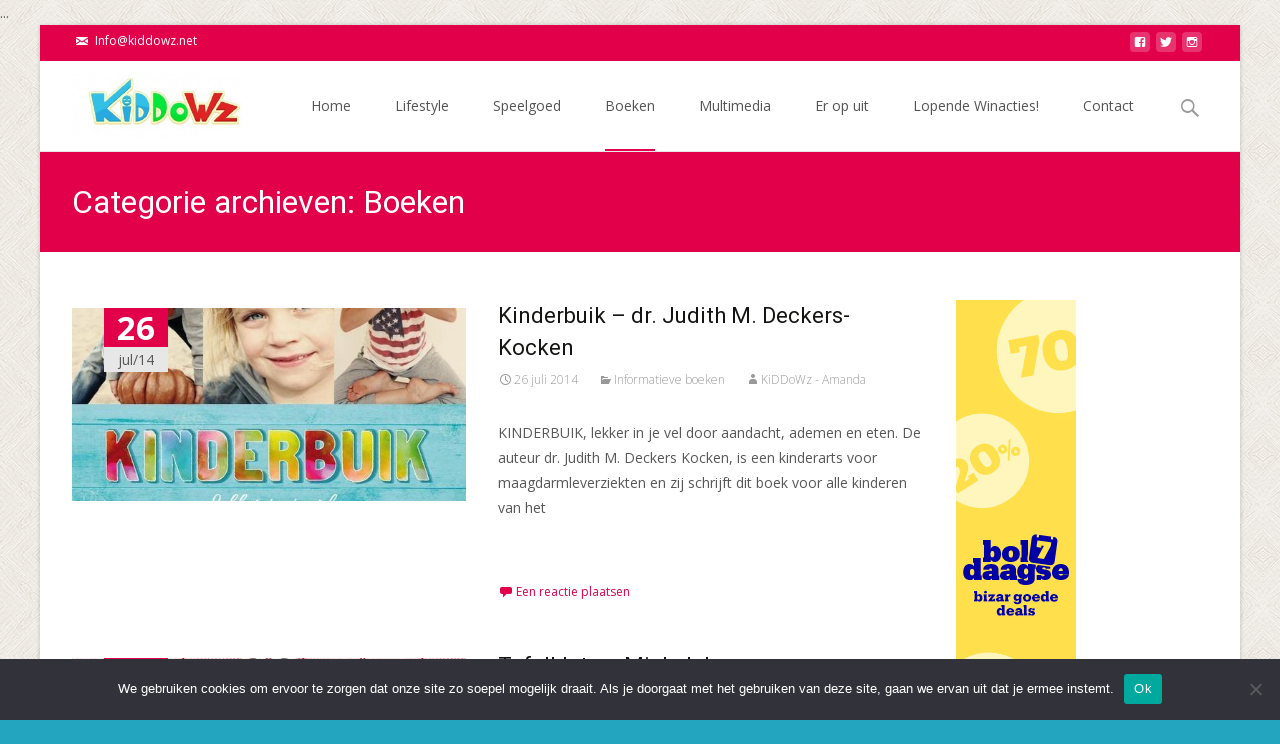

--- FILE ---
content_type: text/html; charset=UTF-8
request_url: https://www.kiddowz.net/category/boeken/page/70/
body_size: 28102
content:

<!DOCTYPE html>
<html lang="nl-NL">
<head>
	<meta charset="UTF-8">
	<meta name="viewport" content="width=device-width">
	<link rel="profile" href="https://gmpg.org/xfn/11">
	<link rel="pingback" href="https://www.kiddowz.net/xmlrpc.php">
	<meta name='robots' content='index, follow, max-image-preview:large, max-snippet:-1, max-video-preview:-1' />
	<style>img:is([sizes="auto" i], [sizes^="auto," i]) { contain-intrinsic-size: 3000px 1500px }</style>
	<!-- Google tag (gtag.js) toestemmingsmodus dataLayer toegevoegd door Site Kit -->
<script type="text/javascript" id="google_gtagjs-js-consent-mode-data-layer">
/* <![CDATA[ */
window.dataLayer = window.dataLayer || [];function gtag(){dataLayer.push(arguments);}
gtag('consent', 'default', {"ad_personalization":"denied","ad_storage":"denied","ad_user_data":"denied","analytics_storage":"denied","functionality_storage":"denied","security_storage":"denied","personalization_storage":"denied","region":["AT","BE","BG","CH","CY","CZ","DE","DK","EE","ES","FI","FR","GB","GR","HR","HU","IE","IS","IT","LI","LT","LU","LV","MT","NL","NO","PL","PT","RO","SE","SI","SK"],"wait_for_update":500});
window._googlesitekitConsentCategoryMap = {"statistics":["analytics_storage"],"marketing":["ad_storage","ad_user_data","ad_personalization"],"functional":["functionality_storage","security_storage"],"preferences":["personalization_storage"]};
window._googlesitekitConsents = {"ad_personalization":"denied","ad_storage":"denied","ad_user_data":"denied","analytics_storage":"denied","functionality_storage":"denied","security_storage":"denied","personalization_storage":"denied","region":["AT","BE","BG","CH","CY","CZ","DE","DK","EE","ES","FI","FR","GB","GR","HR","HU","IE","IS","IT","LI","LT","LU","LV","MT","NL","NO","PL","PT","RO","SE","SI","SK"],"wait_for_update":500};
/* ]]> */
</script>
<!-- Einde Google tag (gtag.js) toestemmingsmodus dataLayer toegevoegd door Site Kit -->

	<!-- This site is optimized with the Yoast SEO plugin v26.8 - https://yoast.com/product/yoast-seo-wordpress/ -->
	<title>Boeken Archieven &#8211; Pagina 70 van 72 &#8211; KiDDoWz: voor kinderen en hun (groot)ouders</title>
	<link rel="canonical" href="https://www.kiddowz.net/category/boeken/page/70/" />
	<link rel="prev" href="https://www.kiddowz.net/category/boeken/page/69/" />
	<link rel="next" href="https://www.kiddowz.net/category/boeken/page/71/" />
	<meta property="og:locale" content="nl_NL" />
	<meta property="og:type" content="article" />
	<meta property="og:title" content="Boeken Archieven &#8211; Pagina 70 van 72 &#8211; KiDDoWz: voor kinderen en hun (groot)ouders" />
	<meta property="og:url" content="https://www.kiddowz.net/category/boeken/" />
	<meta property="og:site_name" content="KiDDoWz: voor kinderen en hun (groot)ouders" />
	<!-- / Yoast SEO plugin. -->


<link rel='dns-prefetch' href='//www.googletagmanager.com' />
<link rel='dns-prefetch' href='//netdna.bootstrapcdn.com' />
<link rel='dns-prefetch' href='//fonts.googleapis.com' />
<link rel='dns-prefetch' href='//pagead2.googlesyndication.com' />
<link rel='dns-prefetch' href='//fundingchoicesmessages.google.com' />
<link href='https://fonts.gstatic.com' crossorigin rel='preconnect' />
<link rel="alternate" type="application/rss+xml" title="KiDDoWz: voor kinderen en hun (groot)ouders &raquo; feed" href="https://www.kiddowz.net/feed/" />
<link rel="alternate" type="application/rss+xml" title="KiDDoWz: voor kinderen en hun (groot)ouders &raquo; reacties feed" href="https://www.kiddowz.net/comments/feed/" />
<link rel="alternate" type="application/rss+xml" title="KiDDoWz: voor kinderen en hun (groot)ouders &raquo; Boeken categorie feed" href="https://www.kiddowz.net/category/boeken/feed/" />
<script type="text/javascript">
/* <![CDATA[ */
window._wpemojiSettings = {"baseUrl":"https:\/\/s.w.org\/images\/core\/emoji\/16.0.1\/72x72\/","ext":".png","svgUrl":"https:\/\/s.w.org\/images\/core\/emoji\/16.0.1\/svg\/","svgExt":".svg","source":{"concatemoji":"https:\/\/www.kiddowz.net\/wp-includes\/js\/wp-emoji-release.min.js?ver=6.8.3"}};
/*! This file is auto-generated */
!function(s,n){var o,i,e;function c(e){try{var t={supportTests:e,timestamp:(new Date).valueOf()};sessionStorage.setItem(o,JSON.stringify(t))}catch(e){}}function p(e,t,n){e.clearRect(0,0,e.canvas.width,e.canvas.height),e.fillText(t,0,0);var t=new Uint32Array(e.getImageData(0,0,e.canvas.width,e.canvas.height).data),a=(e.clearRect(0,0,e.canvas.width,e.canvas.height),e.fillText(n,0,0),new Uint32Array(e.getImageData(0,0,e.canvas.width,e.canvas.height).data));return t.every(function(e,t){return e===a[t]})}function u(e,t){e.clearRect(0,0,e.canvas.width,e.canvas.height),e.fillText(t,0,0);for(var n=e.getImageData(16,16,1,1),a=0;a<n.data.length;a++)if(0!==n.data[a])return!1;return!0}function f(e,t,n,a){switch(t){case"flag":return n(e,"\ud83c\udff3\ufe0f\u200d\u26a7\ufe0f","\ud83c\udff3\ufe0f\u200b\u26a7\ufe0f")?!1:!n(e,"\ud83c\udde8\ud83c\uddf6","\ud83c\udde8\u200b\ud83c\uddf6")&&!n(e,"\ud83c\udff4\udb40\udc67\udb40\udc62\udb40\udc65\udb40\udc6e\udb40\udc67\udb40\udc7f","\ud83c\udff4\u200b\udb40\udc67\u200b\udb40\udc62\u200b\udb40\udc65\u200b\udb40\udc6e\u200b\udb40\udc67\u200b\udb40\udc7f");case"emoji":return!a(e,"\ud83e\udedf")}return!1}function g(e,t,n,a){var r="undefined"!=typeof WorkerGlobalScope&&self instanceof WorkerGlobalScope?new OffscreenCanvas(300,150):s.createElement("canvas"),o=r.getContext("2d",{willReadFrequently:!0}),i=(o.textBaseline="top",o.font="600 32px Arial",{});return e.forEach(function(e){i[e]=t(o,e,n,a)}),i}function t(e){var t=s.createElement("script");t.src=e,t.defer=!0,s.head.appendChild(t)}"undefined"!=typeof Promise&&(o="wpEmojiSettingsSupports",i=["flag","emoji"],n.supports={everything:!0,everythingExceptFlag:!0},e=new Promise(function(e){s.addEventListener("DOMContentLoaded",e,{once:!0})}),new Promise(function(t){var n=function(){try{var e=JSON.parse(sessionStorage.getItem(o));if("object"==typeof e&&"number"==typeof e.timestamp&&(new Date).valueOf()<e.timestamp+604800&&"object"==typeof e.supportTests)return e.supportTests}catch(e){}return null}();if(!n){if("undefined"!=typeof Worker&&"undefined"!=typeof OffscreenCanvas&&"undefined"!=typeof URL&&URL.createObjectURL&&"undefined"!=typeof Blob)try{var e="postMessage("+g.toString()+"("+[JSON.stringify(i),f.toString(),p.toString(),u.toString()].join(",")+"));",a=new Blob([e],{type:"text/javascript"}),r=new Worker(URL.createObjectURL(a),{name:"wpTestEmojiSupports"});return void(r.onmessage=function(e){c(n=e.data),r.terminate(),t(n)})}catch(e){}c(n=g(i,f,p,u))}t(n)}).then(function(e){for(var t in e)n.supports[t]=e[t],n.supports.everything=n.supports.everything&&n.supports[t],"flag"!==t&&(n.supports.everythingExceptFlag=n.supports.everythingExceptFlag&&n.supports[t]);n.supports.everythingExceptFlag=n.supports.everythingExceptFlag&&!n.supports.flag,n.DOMReady=!1,n.readyCallback=function(){n.DOMReady=!0}}).then(function(){return e}).then(function(){var e;n.supports.everything||(n.readyCallback(),(e=n.source||{}).concatemoji?t(e.concatemoji):e.wpemoji&&e.twemoji&&(t(e.twemoji),t(e.wpemoji)))}))}((window,document),window._wpemojiSettings);
/* ]]> */
</script>
<style id='wp-emoji-styles-inline-css' type='text/css'>

	img.wp-smiley, img.emoji {
		display: inline !important;
		border: none !important;
		box-shadow: none !important;
		height: 1em !important;
		width: 1em !important;
		margin: 0 0.07em !important;
		vertical-align: -0.1em !important;
		background: none !important;
		padding: 0 !important;
	}
</style>
<link rel='stylesheet' id='wp-block-library-css' href='https://www.kiddowz.net/wp-includes/css/dist/block-library/style.min.css?ver=6.8.3' type='text/css' media='all' />
<style id='wp-block-library-theme-inline-css' type='text/css'>
.wp-block-audio :where(figcaption){color:#555;font-size:13px;text-align:center}.is-dark-theme .wp-block-audio :where(figcaption){color:#ffffffa6}.wp-block-audio{margin:0 0 1em}.wp-block-code{border:1px solid #ccc;border-radius:4px;font-family:Menlo,Consolas,monaco,monospace;padding:.8em 1em}.wp-block-embed :where(figcaption){color:#555;font-size:13px;text-align:center}.is-dark-theme .wp-block-embed :where(figcaption){color:#ffffffa6}.wp-block-embed{margin:0 0 1em}.blocks-gallery-caption{color:#555;font-size:13px;text-align:center}.is-dark-theme .blocks-gallery-caption{color:#ffffffa6}:root :where(.wp-block-image figcaption){color:#555;font-size:13px;text-align:center}.is-dark-theme :root :where(.wp-block-image figcaption){color:#ffffffa6}.wp-block-image{margin:0 0 1em}.wp-block-pullquote{border-bottom:4px solid;border-top:4px solid;color:currentColor;margin-bottom:1.75em}.wp-block-pullquote cite,.wp-block-pullquote footer,.wp-block-pullquote__citation{color:currentColor;font-size:.8125em;font-style:normal;text-transform:uppercase}.wp-block-quote{border-left:.25em solid;margin:0 0 1.75em;padding-left:1em}.wp-block-quote cite,.wp-block-quote footer{color:currentColor;font-size:.8125em;font-style:normal;position:relative}.wp-block-quote:where(.has-text-align-right){border-left:none;border-right:.25em solid;padding-left:0;padding-right:1em}.wp-block-quote:where(.has-text-align-center){border:none;padding-left:0}.wp-block-quote.is-large,.wp-block-quote.is-style-large,.wp-block-quote:where(.is-style-plain){border:none}.wp-block-search .wp-block-search__label{font-weight:700}.wp-block-search__button{border:1px solid #ccc;padding:.375em .625em}:where(.wp-block-group.has-background){padding:1.25em 2.375em}.wp-block-separator.has-css-opacity{opacity:.4}.wp-block-separator{border:none;border-bottom:2px solid;margin-left:auto;margin-right:auto}.wp-block-separator.has-alpha-channel-opacity{opacity:1}.wp-block-separator:not(.is-style-wide):not(.is-style-dots){width:100px}.wp-block-separator.has-background:not(.is-style-dots){border-bottom:none;height:1px}.wp-block-separator.has-background:not(.is-style-wide):not(.is-style-dots){height:2px}.wp-block-table{margin:0 0 1em}.wp-block-table td,.wp-block-table th{word-break:normal}.wp-block-table :where(figcaption){color:#555;font-size:13px;text-align:center}.is-dark-theme .wp-block-table :where(figcaption){color:#ffffffa6}.wp-block-video :where(figcaption){color:#555;font-size:13px;text-align:center}.is-dark-theme .wp-block-video :where(figcaption){color:#ffffffa6}.wp-block-video{margin:0 0 1em}:root :where(.wp-block-template-part.has-background){margin-bottom:0;margin-top:0;padding:1.25em 2.375em}
</style>
<style id='classic-theme-styles-inline-css' type='text/css'>
/*! This file is auto-generated */
.wp-block-button__link{color:#fff;background-color:#32373c;border-radius:9999px;box-shadow:none;text-decoration:none;padding:calc(.667em + 2px) calc(1.333em + 2px);font-size:1.125em}.wp-block-file__button{background:#32373c;color:#fff;text-decoration:none}
</style>
<style id='global-styles-inline-css' type='text/css'>
:root{--wp--preset--aspect-ratio--square: 1;--wp--preset--aspect-ratio--4-3: 4/3;--wp--preset--aspect-ratio--3-4: 3/4;--wp--preset--aspect-ratio--3-2: 3/2;--wp--preset--aspect-ratio--2-3: 2/3;--wp--preset--aspect-ratio--16-9: 16/9;--wp--preset--aspect-ratio--9-16: 9/16;--wp--preset--color--black: #000000;--wp--preset--color--cyan-bluish-gray: #abb8c3;--wp--preset--color--white: #ffffff;--wp--preset--color--pale-pink: #f78da7;--wp--preset--color--vivid-red: #cf2e2e;--wp--preset--color--luminous-vivid-orange: #ff6900;--wp--preset--color--luminous-vivid-amber: #fcb900;--wp--preset--color--light-green-cyan: #7bdcb5;--wp--preset--color--vivid-green-cyan: #00d084;--wp--preset--color--pale-cyan-blue: #8ed1fc;--wp--preset--color--vivid-cyan-blue: #0693e3;--wp--preset--color--vivid-purple: #9b51e0;--wp--preset--gradient--vivid-cyan-blue-to-vivid-purple: linear-gradient(135deg,rgba(6,147,227,1) 0%,rgb(155,81,224) 100%);--wp--preset--gradient--light-green-cyan-to-vivid-green-cyan: linear-gradient(135deg,rgb(122,220,180) 0%,rgb(0,208,130) 100%);--wp--preset--gradient--luminous-vivid-amber-to-luminous-vivid-orange: linear-gradient(135deg,rgba(252,185,0,1) 0%,rgba(255,105,0,1) 100%);--wp--preset--gradient--luminous-vivid-orange-to-vivid-red: linear-gradient(135deg,rgba(255,105,0,1) 0%,rgb(207,46,46) 100%);--wp--preset--gradient--very-light-gray-to-cyan-bluish-gray: linear-gradient(135deg,rgb(238,238,238) 0%,rgb(169,184,195) 100%);--wp--preset--gradient--cool-to-warm-spectrum: linear-gradient(135deg,rgb(74,234,220) 0%,rgb(151,120,209) 20%,rgb(207,42,186) 40%,rgb(238,44,130) 60%,rgb(251,105,98) 80%,rgb(254,248,76) 100%);--wp--preset--gradient--blush-light-purple: linear-gradient(135deg,rgb(255,206,236) 0%,rgb(152,150,240) 100%);--wp--preset--gradient--blush-bordeaux: linear-gradient(135deg,rgb(254,205,165) 0%,rgb(254,45,45) 50%,rgb(107,0,62) 100%);--wp--preset--gradient--luminous-dusk: linear-gradient(135deg,rgb(255,203,112) 0%,rgb(199,81,192) 50%,rgb(65,88,208) 100%);--wp--preset--gradient--pale-ocean: linear-gradient(135deg,rgb(255,245,203) 0%,rgb(182,227,212) 50%,rgb(51,167,181) 100%);--wp--preset--gradient--electric-grass: linear-gradient(135deg,rgb(202,248,128) 0%,rgb(113,206,126) 100%);--wp--preset--gradient--midnight: linear-gradient(135deg,rgb(2,3,129) 0%,rgb(40,116,252) 100%);--wp--preset--font-size--small: 13px;--wp--preset--font-size--medium: 20px;--wp--preset--font-size--large: 36px;--wp--preset--font-size--x-large: 42px;--wp--preset--spacing--20: 0.44rem;--wp--preset--spacing--30: 0.67rem;--wp--preset--spacing--40: 1rem;--wp--preset--spacing--50: 1.5rem;--wp--preset--spacing--60: 2.25rem;--wp--preset--spacing--70: 3.38rem;--wp--preset--spacing--80: 5.06rem;--wp--preset--shadow--natural: 6px 6px 9px rgba(0, 0, 0, 0.2);--wp--preset--shadow--deep: 12px 12px 50px rgba(0, 0, 0, 0.4);--wp--preset--shadow--sharp: 6px 6px 0px rgba(0, 0, 0, 0.2);--wp--preset--shadow--outlined: 6px 6px 0px -3px rgba(255, 255, 255, 1), 6px 6px rgba(0, 0, 0, 1);--wp--preset--shadow--crisp: 6px 6px 0px rgba(0, 0, 0, 1);}:where(.is-layout-flex){gap: 0.5em;}:where(.is-layout-grid){gap: 0.5em;}body .is-layout-flex{display: flex;}.is-layout-flex{flex-wrap: wrap;align-items: center;}.is-layout-flex > :is(*, div){margin: 0;}body .is-layout-grid{display: grid;}.is-layout-grid > :is(*, div){margin: 0;}:where(.wp-block-columns.is-layout-flex){gap: 2em;}:where(.wp-block-columns.is-layout-grid){gap: 2em;}:where(.wp-block-post-template.is-layout-flex){gap: 1.25em;}:where(.wp-block-post-template.is-layout-grid){gap: 1.25em;}.has-black-color{color: var(--wp--preset--color--black) !important;}.has-cyan-bluish-gray-color{color: var(--wp--preset--color--cyan-bluish-gray) !important;}.has-white-color{color: var(--wp--preset--color--white) !important;}.has-pale-pink-color{color: var(--wp--preset--color--pale-pink) !important;}.has-vivid-red-color{color: var(--wp--preset--color--vivid-red) !important;}.has-luminous-vivid-orange-color{color: var(--wp--preset--color--luminous-vivid-orange) !important;}.has-luminous-vivid-amber-color{color: var(--wp--preset--color--luminous-vivid-amber) !important;}.has-light-green-cyan-color{color: var(--wp--preset--color--light-green-cyan) !important;}.has-vivid-green-cyan-color{color: var(--wp--preset--color--vivid-green-cyan) !important;}.has-pale-cyan-blue-color{color: var(--wp--preset--color--pale-cyan-blue) !important;}.has-vivid-cyan-blue-color{color: var(--wp--preset--color--vivid-cyan-blue) !important;}.has-vivid-purple-color{color: var(--wp--preset--color--vivid-purple) !important;}.has-black-background-color{background-color: var(--wp--preset--color--black) !important;}.has-cyan-bluish-gray-background-color{background-color: var(--wp--preset--color--cyan-bluish-gray) !important;}.has-white-background-color{background-color: var(--wp--preset--color--white) !important;}.has-pale-pink-background-color{background-color: var(--wp--preset--color--pale-pink) !important;}.has-vivid-red-background-color{background-color: var(--wp--preset--color--vivid-red) !important;}.has-luminous-vivid-orange-background-color{background-color: var(--wp--preset--color--luminous-vivid-orange) !important;}.has-luminous-vivid-amber-background-color{background-color: var(--wp--preset--color--luminous-vivid-amber) !important;}.has-light-green-cyan-background-color{background-color: var(--wp--preset--color--light-green-cyan) !important;}.has-vivid-green-cyan-background-color{background-color: var(--wp--preset--color--vivid-green-cyan) !important;}.has-pale-cyan-blue-background-color{background-color: var(--wp--preset--color--pale-cyan-blue) !important;}.has-vivid-cyan-blue-background-color{background-color: var(--wp--preset--color--vivid-cyan-blue) !important;}.has-vivid-purple-background-color{background-color: var(--wp--preset--color--vivid-purple) !important;}.has-black-border-color{border-color: var(--wp--preset--color--black) !important;}.has-cyan-bluish-gray-border-color{border-color: var(--wp--preset--color--cyan-bluish-gray) !important;}.has-white-border-color{border-color: var(--wp--preset--color--white) !important;}.has-pale-pink-border-color{border-color: var(--wp--preset--color--pale-pink) !important;}.has-vivid-red-border-color{border-color: var(--wp--preset--color--vivid-red) !important;}.has-luminous-vivid-orange-border-color{border-color: var(--wp--preset--color--luminous-vivid-orange) !important;}.has-luminous-vivid-amber-border-color{border-color: var(--wp--preset--color--luminous-vivid-amber) !important;}.has-light-green-cyan-border-color{border-color: var(--wp--preset--color--light-green-cyan) !important;}.has-vivid-green-cyan-border-color{border-color: var(--wp--preset--color--vivid-green-cyan) !important;}.has-pale-cyan-blue-border-color{border-color: var(--wp--preset--color--pale-cyan-blue) !important;}.has-vivid-cyan-blue-border-color{border-color: var(--wp--preset--color--vivid-cyan-blue) !important;}.has-vivid-purple-border-color{border-color: var(--wp--preset--color--vivid-purple) !important;}.has-vivid-cyan-blue-to-vivid-purple-gradient-background{background: var(--wp--preset--gradient--vivid-cyan-blue-to-vivid-purple) !important;}.has-light-green-cyan-to-vivid-green-cyan-gradient-background{background: var(--wp--preset--gradient--light-green-cyan-to-vivid-green-cyan) !important;}.has-luminous-vivid-amber-to-luminous-vivid-orange-gradient-background{background: var(--wp--preset--gradient--luminous-vivid-amber-to-luminous-vivid-orange) !important;}.has-luminous-vivid-orange-to-vivid-red-gradient-background{background: var(--wp--preset--gradient--luminous-vivid-orange-to-vivid-red) !important;}.has-very-light-gray-to-cyan-bluish-gray-gradient-background{background: var(--wp--preset--gradient--very-light-gray-to-cyan-bluish-gray) !important;}.has-cool-to-warm-spectrum-gradient-background{background: var(--wp--preset--gradient--cool-to-warm-spectrum) !important;}.has-blush-light-purple-gradient-background{background: var(--wp--preset--gradient--blush-light-purple) !important;}.has-blush-bordeaux-gradient-background{background: var(--wp--preset--gradient--blush-bordeaux) !important;}.has-luminous-dusk-gradient-background{background: var(--wp--preset--gradient--luminous-dusk) !important;}.has-pale-ocean-gradient-background{background: var(--wp--preset--gradient--pale-ocean) !important;}.has-electric-grass-gradient-background{background: var(--wp--preset--gradient--electric-grass) !important;}.has-midnight-gradient-background{background: var(--wp--preset--gradient--midnight) !important;}.has-small-font-size{font-size: var(--wp--preset--font-size--small) !important;}.has-medium-font-size{font-size: var(--wp--preset--font-size--medium) !important;}.has-large-font-size{font-size: var(--wp--preset--font-size--large) !important;}.has-x-large-font-size{font-size: var(--wp--preset--font-size--x-large) !important;}
:where(.wp-block-post-template.is-layout-flex){gap: 1.25em;}:where(.wp-block-post-template.is-layout-grid){gap: 1.25em;}
:where(.wp-block-columns.is-layout-flex){gap: 2em;}:where(.wp-block-columns.is-layout-grid){gap: 2em;}
:root :where(.wp-block-pullquote){font-size: 1.5em;line-height: 1.6;}
</style>
<link rel='stylesheet' id='cookie-notice-front-css' href='https://www.kiddowz.net/wp-content/plugins/cookie-notice/css/front.min.css?ver=2.5.11' type='text/css' media='all' />
<link rel='stylesheet' id='pzz-public-css' href='https://www.kiddowz.net/wp-content/plugins/linkpizza-manager/public/css/pzz-public.css?ver=5.5.3' type='text/css' media='all' />
<link rel='stylesheet' id='font-awesome-css' href='//netdna.bootstrapcdn.com/font-awesome/4.1.0/css/font-awesome.min.css?ver=4.1.0' type='text/css' media='all' />
<link rel='stylesheet' id='owl-carousel-css' href='https://www.kiddowz.net/wp-content/plugins/templatesnext-toolkit/css/owl.carousel.css?ver=2.2.1' type='text/css' media='all' />
<link rel='stylesheet' id='owl-carousel-transitions-css' href='https://www.kiddowz.net/wp-content/plugins/templatesnext-toolkit/css/owl.transitions.css?ver=1.3.2' type='text/css' media='all' />
<link rel='stylesheet' id='colorbox-css' href='https://www.kiddowz.net/wp-content/plugins/templatesnext-toolkit/css/colorbox.css?ver=1.5.14' type='text/css' media='all' />
<link rel='stylesheet' id='animate-css' href='https://www.kiddowz.net/wp-content/plugins/templatesnext-toolkit/css/animate.css?ver=3.5.1' type='text/css' media='all' />
<link rel='stylesheet' id='tx-style-css' href='https://www.kiddowz.net/wp-content/plugins/templatesnext-toolkit/css/tx-style.css?ver=1.01' type='text/css' media='all' />
<link rel='stylesheet' id='widgetopts-styles-css' href='https://www.kiddowz.net/wp-content/plugins/widget-options/assets/css/widget-options.css?ver=4.1.3' type='text/css' media='all' />
<link rel='stylesheet' id='iexcel-fonts-css' href='//fonts.googleapis.com/css?family=Open+Sans%3A300%2C400%2C700%2C300italic%2C400italic%2C700italic%7CRoboto%3A300%2C400%2C700&#038;subset=latin%2Clatin-ext' type='text/css' media='all' />
<link rel='stylesheet' id='genericons-css' href='https://www.kiddowz.net/wp-content/themes/i-excel/fonts/genericons.css?ver=2.09' type='text/css' media='all' />
<link rel='stylesheet' id='iexcel-sidr-css' href='https://www.kiddowz.net/wp-content/themes/i-excel/css/jquery.sidr.dark.css?ver=2014-01-12' type='text/css' media='all' />
<link rel='stylesheet' id='owl-carousel-theme-css' href='https://www.kiddowz.net/wp-content/themes/i-excel/css/owl.theme.css?ver=2.2.1' type='text/css' media='all' />
<link rel='stylesheet' id='iexcel-style-css' href='https://www.kiddowz.net/wp-content/themes/i-excel/style.css?ver=2018-06-03' type='text/css' media='all' />
<link rel='stylesheet' id='i-excel-blog-layout-css' href='https://www.kiddowz.net/wp-content/themes/i-excel/css/twocol-blog.css?ver=2015-03-11' type='text/css' media='all' />
<link rel='stylesheet' id='i-excel-extra-stylesheet-css' href='https://www.kiddowz.net/wp-content/themes/i-excel/css/extra-style.css?ver=2016-03-11' type='text/css' media='all' />
<link rel='stylesheet' id='responsive-menu-css' href='https://www.kiddowz.net/wp-content/themes/i-excel/inc/responsive-menu/css/wprmenu.css?ver=1.01' type='text/css' media='all' />
<script type="text/javascript" src="https://www.kiddowz.net/wp-includes/js/tinymce/tinymce.min.js?ver=49110-20250317" id="wp-tinymce-root-js"></script>
<script type="text/javascript" src="https://www.kiddowz.net/wp-includes/js/tinymce/plugins/compat3x/plugin.min.js?ver=49110-20250317" id="wp-tinymce-js"></script>
<script type="text/javascript" src="https://www.kiddowz.net/wp-includes/js/jquery/jquery.min.js?ver=3.7.1" id="jquery-core-js"></script>
<script type="text/javascript" src="https://www.kiddowz.net/wp-includes/js/jquery/jquery-migrate.min.js?ver=3.4.1" id="jquery-migrate-js"></script>
<script type="text/javascript" id="cookie-notice-front-js-before">
/* <![CDATA[ */
var cnArgs = {"ajaxUrl":"https:\/\/www.kiddowz.net\/wp-admin\/admin-ajax.php","nonce":"a3ccc6ec2f","hideEffect":"fade","position":"bottom","onScroll":false,"onScrollOffset":100,"onClick":false,"cookieName":"cookie_notice_accepted","cookieTime":2592000,"cookieTimeRejected":2592000,"globalCookie":false,"redirection":false,"cache":false,"revokeCookies":false,"revokeCookiesOpt":"automatic"};
/* ]]> */
</script>
<script type="text/javascript" src="https://www.kiddowz.net/wp-content/plugins/cookie-notice/js/front.min.js?ver=2.5.11" id="cookie-notice-front-js"></script>

<!-- Google tag (gtag.js) snippet toegevoegd door Site Kit -->
<!-- Google Analytics snippet toegevoegd door Site Kit -->
<script type="text/javascript" src="https://www.googletagmanager.com/gtag/js?id=GT-WFMDPMP" id="google_gtagjs-js" async></script>
<script type="text/javascript" id="google_gtagjs-js-after">
/* <![CDATA[ */
window.dataLayer = window.dataLayer || [];function gtag(){dataLayer.push(arguments);}
gtag("set","linker",{"domains":["www.kiddowz.net"]});
gtag("js", new Date());
gtag("set", "developer_id.dZTNiMT", true);
gtag("config", "GT-WFMDPMP");
/* ]]> */
</script>
<link rel="https://api.w.org/" href="https://www.kiddowz.net/wp-json/" /><link rel="alternate" title="JSON" type="application/json" href="https://www.kiddowz.net/wp-json/wp/v2/categories/16" /><link rel="EditURI" type="application/rsd+xml" title="RSD" href="https://www.kiddowz.net/xmlrpc.php?rsd" />
<meta name="generator" content="WordPress 6.8.3" />
<meta name="generator" content="Site Kit by Google 1.170.0" /><!-- Global site tag (gtag.js) - Google Analytics -->
<script async src="https://www.googletagmanager.com/gtag/js?id=UA-44434284-2"></script>
<script>
  window.dataLayer = window.dataLayer || [];
  function gtag(){dataLayer.push(arguments);}
  gtag('js', new Date());

  gtag('config', 'UA-44434284-2');
</script>
		
		<script>
						
			
			
			(function(p,z,Z){
				z=p.createElement("script");z.async=1;
				z.src="//pzz.io/pzz.js?uid=51069&host="+p.domain;
				(p.head||p.documentElement).insertBefore(z,Z);
			})(document);
		</script>
		<style type="text/css">
body {font-family: "Open Sans", Helvetica, sans-serif; font-size: 14pxpx; line-height: 1.8; color: #575757;}h1,h2,h3,h4,h5,h6,.comment-reply-title,.widget .widget-title, .entry-header h1.entry-title {font-family: Roboto, Georgia, serif; }.themecolor {color: #e2004b;}.themebgcolor {background-color: #e2004b;}.themebordercolor {border-color: #e2004b;}.tx-slider .owl-pagination .owl-page > span { border-color: #e2004b;  }.tx-slider .owl-pagination .owl-page.active > span { background-color: #e2004b; }.tx-slider .owl-controls .owl-buttons .owl-next, .tx-slider .owl-controls .owl-buttons .owl-prev { background-color: #e2004b; }.nxs-gradient .nx-slider .da-img:after { background: rgba(231,14,119,.72); background: linear-gradient(135deg, rgba(231,14,119,.72) 0%, rgba(250,162,20,.72) 100%);}a,a:visited,.blog-columns .comments-link a:hover,.utilitybar.colored-bg .socialicons ul.social li a:hover .socico {color: #e2004b;}input:focus,textarea:focus {border: 1px solid #e2004b;}button,input[type="submit"],input[type="button"],input[type="reset"],.nav-container .current_page_item > a > span,.nav-container .current_page_ancestor > a > span,.nav-container .current-menu-item > a span,.nav-container .current-menu-ancestor > a > span,.nav-container li a:hover span {background-color: #e2004b;}.nav-container li:hover > a,.nav-container li a:hover {color: #e2004b;}.nav-container .sub-menu,.nav-container .children {border-top: 2px solid #e2004b;}.ibanner,.da-dots span.da-dots-current,.tx-cta a.cta-button,.utilitybar.colored-bg, body:not(.max-header) ul.nav-menu > li.nx-highlight:before {background-color: #e2004b;}#ft-post .entry-thumbnail:hover > .comments-link,.tx-folio-img .folio-links .folio-linkico,.tx-folio-img .folio-links .folio-zoomico {background-color: #e2004b;}.entry-header h1.entry-title a:hover,.entry-header > .entry-meta a:hover {color: #e2004b;}.featured-area div.entry-summary > p > a.moretag:hover, .vslider_button, .vslider_button:visited {background-color: #e2004b;}.site-content div.entry-thumbnail .stickyonimg,.site-content div.entry-thumbnail .dateonimg,.site-content div.entry-nothumb .stickyonimg,.site-content div.entry-nothumb .dateonimg {background-color: #e2004b;}.entry-meta a,.entry-content a,.comment-content a,.entry-content a:visited {color: #e2004b;}.format-status .entry-content .page-links a,.format-gallery .entry-content .page-links a,.format-chat .entry-content .page-links a,.format-quote .entry-content .page-links a,.page-links a {background: #e2004b;border: 1px solid #e2004b;color: #ffffff;}.format-gallery .entry-content .page-links a:hover,.format-audio .entry-content .page-links a:hover,.format-status .entry-content .page-links a:hover,.format-video .entry-content .page-links a:hover,.format-chat .entry-content .page-links a:hover,.format-quote .entry-content .page-links a:hover,.page-links a:hover {color: #e2004b;}.iheader.front,.vslider_button,.nav-container .tx-highlight:after {background-color: #e2004b;}.navigation a,.tx-post-row .tx-folio-title a:hover,.tx-blog .tx-blog-item h3.tx-post-title a:hover {color: #e2004b;}.paging-navigation div.navigation > ul > li a:hover,.paging-navigation div.navigation > ul > li.active > a {color: #e2004b; border-color: #e2004b;}.comment-author .fn,.comment-author .url,.comment-reply-link,.comment-reply-login,.comment-body .reply a,.widget a:hover {color: #e2004b;}.widget_calendar a:hover {background-color: #e2004b;	color: #ffffff;	}.widget_calendar td#next a:hover,.widget_calendar td#prev a:hover {	background-color: #e2004b;color: #ffffff;}.site-footer div.widget-area .widget a:hover {color: #e2004b;}.site-main div.widget-area .widget_calendar a:hover,.site-footer div.widget-area .widget_calendar a:hover {	background-color: #e2004b;color: #ffffff;}.widget a:visited { color: #373737;}.widget a:hover,.entry-header h1.entry-title a:hover,.error404 .page-title:before,.tx-service-icon span i,.tx-post-comm:after {color: #e2004b;}.da-dots > span > span, .nx-preloader .nx-ispload, .sldprev, .ibanner .da-slider .owl-prev, .sldnext, .ibanner .da-slider .owl-next {background-color: #e2004b;}.iheader,.format-status,.tx-service:hover .tx-service-icon span, .header-iconwrap .header-icons.woocart > a .cart-counts {background-color: #e2004b;}.tx-cta {border-left: 6px solid #e2004b;}.paging-navigation #posts-nav > span:hover, .paging-navigation #posts-nav > a:hover, .paging-navigation #posts-nav > span.current, .paging-navigation #posts-nav > a.current, .paging-navigation div.navigation > ul > li a:hover, .paging-navigation div.navigation > ul > li > span.current, .paging-navigation div.navigation > ul > li.active > a {border: 1px solid #e2004b;color: #e2004b;}.entry-title a { color: #141412;}.tx-service-icon span { border: 2px solid #e2004b;}.utilitybar.colored-bg { border-bottom-color: #e2004b;}.ibanner .da-slider .owl-controls .owl-page span { border-color:#e2004b; }.ibanner .da-slider .owl-controls .owl-page.active span, .ibanner .da-slider .owl-controls.clickable .owl-page:hover span {  background-color: #e2004b; }.site-footer .widget-area .widget input[type="submit"],.site .tx-slider .tx-slide-button a,.ibanner .da-slider .owl-item.active .da-link  { background-color: #e2004b; color: #FFF; }.site-footer .widget-area .widget input[type="submit"]:hover,.site .tx-slider .tx-slide-button a:hover  { background-color: #373737; color: #FFF; }.colored-drop .nav-container ul ul a, .colored-drop ul.nav-container ul a, .colored-drop ul.nav-container ul, .colored-drop .nav-container ul ul {background-color: #e2004b;}.nx-nav-boxedicons .site-header .header-icons > a > span.genericon:before, ul.nav-menu > li.tx-heighlight:before, .woocommerce .nxowoo-box:hover a.button.add_to_cart_button {background-color: #e2004b}.woocommerce ul.products li.product .onsale, .woocommerce span.onsale, .nx-nav-boxedicons .header-iconwrap .header-icons.woocart > a .cart-counts { background-color: #e2004b; color: #FFF; }.woocommerce ul.products li.product .button, .navbar .widget_shopping_cart_content > p.buttons > a.button.wc-forward {background-color: #e2004b;}.ibanner .da-slider .da-link {border-color: #e2004b;}.utilitybar .widget ul.menu > li > ul {background-color: #e2004b;}</style>

<!-- Google AdSense meta tags toegevoegd door Site Kit -->
<meta name="google-adsense-platform-account" content="ca-host-pub-2644536267352236">
<meta name="google-adsense-platform-domain" content="sitekit.withgoogle.com">
<!-- Einde Google AdSense meta tags toegevoegd door Site Kit -->
<style type="text/css" id="custom-background-css">
body.custom-background { background-color: #24a5bf; background-image: url("https://www.kiddowz.net/wp-content/themes/i-excel/images/default-bg.png"); background-position: left top; background-size: auto; background-repeat: repeat; background-attachment: scroll; }
</style>
	
<!-- Google AdSense snippet toegevoegd door Site Kit -->
<script type="text/javascript" async="async" src="https://pagead2.googlesyndication.com/pagead/js/adsbygoogle.js?client=ca-pub-1111849398758572&amp;host=ca-host-pub-2644536267352236" crossorigin="anonymous"></script>

<!-- Einde Google AdSense snippet toegevoegd door Site Kit -->

<!-- Google AdSense Ad Blocking Recovery snippet toegevoegd door Site Kit -->
<script async src="https://fundingchoicesmessages.google.com/i/pub-1111849398758572?ers=1"></script><script>(function() {function signalGooglefcPresent() {if (!window.frames['googlefcPresent']) {if (document.body) {const iframe = document.createElement('iframe'); iframe.style = 'width: 0; height: 0; border: none; z-index: -1000; left: -1000px; top: -1000px;'; iframe.style.display = 'none'; iframe.name = 'googlefcPresent'; document.body.appendChild(iframe);} else {setTimeout(signalGooglefcPresent, 0);}}}signalGooglefcPresent();})();</script>
<!-- Google AdSense Ad Blocking Recovery snippet toegevoegd door Site Kit -->

<!-- Google AdSense Ad Blocking Recovery Error Protection snippet toegevoegd door Site Kit -->
<script>(function(){'use strict';function aa(a){var b=0;return function(){return b<a.length?{done:!1,value:a[b++]}:{done:!0}}}var ba=typeof Object.defineProperties=="function"?Object.defineProperty:function(a,b,c){if(a==Array.prototype||a==Object.prototype)return a;a[b]=c.value;return a};
function ca(a){a=["object"==typeof globalThis&&globalThis,a,"object"==typeof window&&window,"object"==typeof self&&self,"object"==typeof global&&global];for(var b=0;b<a.length;++b){var c=a[b];if(c&&c.Math==Math)return c}throw Error("Cannot find global object");}var da=ca(this);function l(a,b){if(b)a:{var c=da;a=a.split(".");for(var d=0;d<a.length-1;d++){var e=a[d];if(!(e in c))break a;c=c[e]}a=a[a.length-1];d=c[a];b=b(d);b!=d&&b!=null&&ba(c,a,{configurable:!0,writable:!0,value:b})}}
function ea(a){return a.raw=a}function n(a){var b=typeof Symbol!="undefined"&&Symbol.iterator&&a[Symbol.iterator];if(b)return b.call(a);if(typeof a.length=="number")return{next:aa(a)};throw Error(String(a)+" is not an iterable or ArrayLike");}function fa(a){for(var b,c=[];!(b=a.next()).done;)c.push(b.value);return c}var ha=typeof Object.create=="function"?Object.create:function(a){function b(){}b.prototype=a;return new b},p;
if(typeof Object.setPrototypeOf=="function")p=Object.setPrototypeOf;else{var q;a:{var ja={a:!0},ka={};try{ka.__proto__=ja;q=ka.a;break a}catch(a){}q=!1}p=q?function(a,b){a.__proto__=b;if(a.__proto__!==b)throw new TypeError(a+" is not extensible");return a}:null}var la=p;
function t(a,b){a.prototype=ha(b.prototype);a.prototype.constructor=a;if(la)la(a,b);else for(var c in b)if(c!="prototype")if(Object.defineProperties){var d=Object.getOwnPropertyDescriptor(b,c);d&&Object.defineProperty(a,c,d)}else a[c]=b[c];a.A=b.prototype}function ma(){for(var a=Number(this),b=[],c=a;c<arguments.length;c++)b[c-a]=arguments[c];return b}l("Object.is",function(a){return a?a:function(b,c){return b===c?b!==0||1/b===1/c:b!==b&&c!==c}});
l("Array.prototype.includes",function(a){return a?a:function(b,c){var d=this;d instanceof String&&(d=String(d));var e=d.length;c=c||0;for(c<0&&(c=Math.max(c+e,0));c<e;c++){var f=d[c];if(f===b||Object.is(f,b))return!0}return!1}});
l("String.prototype.includes",function(a){return a?a:function(b,c){if(this==null)throw new TypeError("The 'this' value for String.prototype.includes must not be null or undefined");if(b instanceof RegExp)throw new TypeError("First argument to String.prototype.includes must not be a regular expression");return this.indexOf(b,c||0)!==-1}});l("Number.MAX_SAFE_INTEGER",function(){return 9007199254740991});
l("Number.isFinite",function(a){return a?a:function(b){return typeof b!=="number"?!1:!isNaN(b)&&b!==Infinity&&b!==-Infinity}});l("Number.isInteger",function(a){return a?a:function(b){return Number.isFinite(b)?b===Math.floor(b):!1}});l("Number.isSafeInteger",function(a){return a?a:function(b){return Number.isInteger(b)&&Math.abs(b)<=Number.MAX_SAFE_INTEGER}});
l("Math.trunc",function(a){return a?a:function(b){b=Number(b);if(isNaN(b)||b===Infinity||b===-Infinity||b===0)return b;var c=Math.floor(Math.abs(b));return b<0?-c:c}});/*

 Copyright The Closure Library Authors.
 SPDX-License-Identifier: Apache-2.0
*/
var u=this||self;function v(a,b){a:{var c=["CLOSURE_FLAGS"];for(var d=u,e=0;e<c.length;e++)if(d=d[c[e]],d==null){c=null;break a}c=d}a=c&&c[a];return a!=null?a:b}function w(a){return a};function na(a){u.setTimeout(function(){throw a;},0)};var oa=v(610401301,!1),pa=v(188588736,!0),qa=v(645172343,v(1,!0));var x,ra=u.navigator;x=ra?ra.userAgentData||null:null;function z(a){return oa?x?x.brands.some(function(b){return(b=b.brand)&&b.indexOf(a)!=-1}):!1:!1}function A(a){var b;a:{if(b=u.navigator)if(b=b.userAgent)break a;b=""}return b.indexOf(a)!=-1};function B(){return oa?!!x&&x.brands.length>0:!1}function C(){return B()?z("Chromium"):(A("Chrome")||A("CriOS"))&&!(B()?0:A("Edge"))||A("Silk")};var sa=B()?!1:A("Trident")||A("MSIE");!A("Android")||C();C();A("Safari")&&(C()||(B()?0:A("Coast"))||(B()?0:A("Opera"))||(B()?0:A("Edge"))||(B()?z("Microsoft Edge"):A("Edg/"))||B()&&z("Opera"));var ta={},D=null;var ua=typeof Uint8Array!=="undefined",va=!sa&&typeof btoa==="function";var wa;function E(){return typeof BigInt==="function"};var F=typeof Symbol==="function"&&typeof Symbol()==="symbol";function xa(a){return typeof Symbol==="function"&&typeof Symbol()==="symbol"?Symbol():a}var G=xa(),ya=xa("2ex");var za=F?function(a,b){a[G]|=b}:function(a,b){a.g!==void 0?a.g|=b:Object.defineProperties(a,{g:{value:b,configurable:!0,writable:!0,enumerable:!1}})},H=F?function(a){return a[G]|0}:function(a){return a.g|0},I=F?function(a){return a[G]}:function(a){return a.g},J=F?function(a,b){a[G]=b}:function(a,b){a.g!==void 0?a.g=b:Object.defineProperties(a,{g:{value:b,configurable:!0,writable:!0,enumerable:!1}})};function Aa(a,b){J(b,(a|0)&-14591)}function Ba(a,b){J(b,(a|34)&-14557)};var K={},Ca={};function Da(a){return!(!a||typeof a!=="object"||a.g!==Ca)}function Ea(a){return a!==null&&typeof a==="object"&&!Array.isArray(a)&&a.constructor===Object}function L(a,b,c){if(!Array.isArray(a)||a.length)return!1;var d=H(a);if(d&1)return!0;if(!(b&&(Array.isArray(b)?b.includes(c):b.has(c))))return!1;J(a,d|1);return!0};var M=0,N=0;function Fa(a){var b=a>>>0;M=b;N=(a-b)/4294967296>>>0}function Ga(a){if(a<0){Fa(-a);var b=n(Ha(M,N));a=b.next().value;b=b.next().value;M=a>>>0;N=b>>>0}else Fa(a)}function Ia(a,b){b>>>=0;a>>>=0;if(b<=2097151)var c=""+(4294967296*b+a);else E()?c=""+(BigInt(b)<<BigInt(32)|BigInt(a)):(c=(a>>>24|b<<8)&16777215,b=b>>16&65535,a=(a&16777215)+c*6777216+b*6710656,c+=b*8147497,b*=2,a>=1E7&&(c+=a/1E7>>>0,a%=1E7),c>=1E7&&(b+=c/1E7>>>0,c%=1E7),c=b+Ja(c)+Ja(a));return c}
function Ja(a){a=String(a);return"0000000".slice(a.length)+a}function Ha(a,b){b=~b;a?a=~a+1:b+=1;return[a,b]};var Ka=/^-?([1-9][0-9]*|0)(\.[0-9]+)?$/;var O;function La(a,b){O=b;a=new a(b);O=void 0;return a}
function P(a,b,c){a==null&&(a=O);O=void 0;if(a==null){var d=96;c?(a=[c],d|=512):a=[];b&&(d=d&-16760833|(b&1023)<<14)}else{if(!Array.isArray(a))throw Error("narr");d=H(a);if(d&2048)throw Error("farr");if(d&64)return a;d|=64;if(c&&(d|=512,c!==a[0]))throw Error("mid");a:{c=a;var e=c.length;if(e){var f=e-1;if(Ea(c[f])){d|=256;b=f-(+!!(d&512)-1);if(b>=1024)throw Error("pvtlmt");d=d&-16760833|(b&1023)<<14;break a}}if(b){b=Math.max(b,e-(+!!(d&512)-1));if(b>1024)throw Error("spvt");d=d&-16760833|(b&1023)<<
14}}}J(a,d);return a};function Ma(a){switch(typeof a){case "number":return isFinite(a)?a:String(a);case "boolean":return a?1:0;case "object":if(a)if(Array.isArray(a)){if(L(a,void 0,0))return}else if(ua&&a!=null&&a instanceof Uint8Array){if(va){for(var b="",c=0,d=a.length-10240;c<d;)b+=String.fromCharCode.apply(null,a.subarray(c,c+=10240));b+=String.fromCharCode.apply(null,c?a.subarray(c):a);a=btoa(b)}else{b===void 0&&(b=0);if(!D){D={};c="ABCDEFGHIJKLMNOPQRSTUVWXYZabcdefghijklmnopqrstuvwxyz0123456789".split("");d=["+/=",
"+/","-_=","-_.","-_"];for(var e=0;e<5;e++){var f=c.concat(d[e].split(""));ta[e]=f;for(var g=0;g<f.length;g++){var h=f[g];D[h]===void 0&&(D[h]=g)}}}b=ta[b];c=Array(Math.floor(a.length/3));d=b[64]||"";for(e=f=0;f<a.length-2;f+=3){var k=a[f],m=a[f+1];h=a[f+2];g=b[k>>2];k=b[(k&3)<<4|m>>4];m=b[(m&15)<<2|h>>6];h=b[h&63];c[e++]=g+k+m+h}g=0;h=d;switch(a.length-f){case 2:g=a[f+1],h=b[(g&15)<<2]||d;case 1:a=a[f],c[e]=b[a>>2]+b[(a&3)<<4|g>>4]+h+d}a=c.join("")}return a}}return a};function Na(a,b,c){a=Array.prototype.slice.call(a);var d=a.length,e=b&256?a[d-1]:void 0;d+=e?-1:0;for(b=b&512?1:0;b<d;b++)a[b]=c(a[b]);if(e){b=a[b]={};for(var f in e)Object.prototype.hasOwnProperty.call(e,f)&&(b[f]=c(e[f]))}return a}function Oa(a,b,c,d,e){if(a!=null){if(Array.isArray(a))a=L(a,void 0,0)?void 0:e&&H(a)&2?a:Pa(a,b,c,d!==void 0,e);else if(Ea(a)){var f={},g;for(g in a)Object.prototype.hasOwnProperty.call(a,g)&&(f[g]=Oa(a[g],b,c,d,e));a=f}else a=b(a,d);return a}}
function Pa(a,b,c,d,e){var f=d||c?H(a):0;d=d?!!(f&32):void 0;a=Array.prototype.slice.call(a);for(var g=0;g<a.length;g++)a[g]=Oa(a[g],b,c,d,e);c&&c(f,a);return a}function Qa(a){return a.s===K?a.toJSON():Ma(a)};function Ra(a,b,c){c=c===void 0?Ba:c;if(a!=null){if(ua&&a instanceof Uint8Array)return b?a:new Uint8Array(a);if(Array.isArray(a)){var d=H(a);if(d&2)return a;b&&(b=d===0||!!(d&32)&&!(d&64||!(d&16)));return b?(J(a,(d|34)&-12293),a):Pa(a,Ra,d&4?Ba:c,!0,!0)}a.s===K&&(c=a.h,d=I(c),a=d&2?a:La(a.constructor,Sa(c,d,!0)));return a}}function Sa(a,b,c){var d=c||b&2?Ba:Aa,e=!!(b&32);a=Na(a,b,function(f){return Ra(f,e,d)});za(a,32|(c?2:0));return a};function Ta(a,b){a=a.h;return Ua(a,I(a),b)}function Va(a,b,c,d){b=d+(+!!(b&512)-1);if(!(b<0||b>=a.length||b>=c))return a[b]}
function Ua(a,b,c,d){if(c===-1)return null;var e=b>>14&1023||536870912;if(c>=e){if(b&256)return a[a.length-1][c]}else{var f=a.length;if(d&&b&256&&(d=a[f-1][c],d!=null)){if(Va(a,b,e,c)&&ya!=null){var g;a=(g=wa)!=null?g:wa={};g=a[ya]||0;g>=4||(a[ya]=g+1,g=Error(),g.__closure__error__context__984382||(g.__closure__error__context__984382={}),g.__closure__error__context__984382.severity="incident",na(g))}return d}return Va(a,b,e,c)}}
function Wa(a,b,c,d,e){var f=b>>14&1023||536870912;if(c>=f||e&&!qa){var g=b;if(b&256)e=a[a.length-1];else{if(d==null)return;e=a[f+(+!!(b&512)-1)]={};g|=256}e[c]=d;c<f&&(a[c+(+!!(b&512)-1)]=void 0);g!==b&&J(a,g)}else a[c+(+!!(b&512)-1)]=d,b&256&&(a=a[a.length-1],c in a&&delete a[c])}
function Xa(a,b){var c=Ya;var d=d===void 0?!1:d;var e=a.h;var f=I(e),g=Ua(e,f,b,d);if(g!=null&&typeof g==="object"&&g.s===K)c=g;else if(Array.isArray(g)){var h=H(g),k=h;k===0&&(k|=f&32);k|=f&2;k!==h&&J(g,k);c=new c(g)}else c=void 0;c!==g&&c!=null&&Wa(e,f,b,c,d);e=c;if(e==null)return e;a=a.h;f=I(a);f&2||(g=e,c=g.h,h=I(c),g=h&2?La(g.constructor,Sa(c,h,!1)):g,g!==e&&(e=g,Wa(a,f,b,e,d)));return e}function Za(a,b){a=Ta(a,b);return a==null||typeof a==="string"?a:void 0}
function $a(a,b){var c=c===void 0?0:c;a=Ta(a,b);if(a!=null)if(b=typeof a,b==="number"?Number.isFinite(a):b!=="string"?0:Ka.test(a))if(typeof a==="number"){if(a=Math.trunc(a),!Number.isSafeInteger(a)){Ga(a);b=M;var d=N;if(a=d&2147483648)b=~b+1>>>0,d=~d>>>0,b==0&&(d=d+1>>>0);b=d*4294967296+(b>>>0);a=a?-b:b}}else if(b=Math.trunc(Number(a)),Number.isSafeInteger(b))a=String(b);else{if(b=a.indexOf("."),b!==-1&&(a=a.substring(0,b)),!(a[0]==="-"?a.length<20||a.length===20&&Number(a.substring(0,7))>-922337:
a.length<19||a.length===19&&Number(a.substring(0,6))<922337)){if(a.length<16)Ga(Number(a));else if(E())a=BigInt(a),M=Number(a&BigInt(4294967295))>>>0,N=Number(a>>BigInt(32)&BigInt(4294967295));else{b=+(a[0]==="-");N=M=0;d=a.length;for(var e=b,f=(d-b)%6+b;f<=d;e=f,f+=6)e=Number(a.slice(e,f)),N*=1E6,M=M*1E6+e,M>=4294967296&&(N+=Math.trunc(M/4294967296),N>>>=0,M>>>=0);b&&(b=n(Ha(M,N)),a=b.next().value,b=b.next().value,M=a,N=b)}a=M;b=N;b&2147483648?E()?a=""+(BigInt(b|0)<<BigInt(32)|BigInt(a>>>0)):(b=
n(Ha(a,b)),a=b.next().value,b=b.next().value,a="-"+Ia(a,b)):a=Ia(a,b)}}else a=void 0;return a!=null?a:c}function R(a,b){var c=c===void 0?"":c;a=Za(a,b);return a!=null?a:c};var S;function T(a,b,c){this.h=P(a,b,c)}T.prototype.toJSON=function(){return ab(this)};T.prototype.s=K;T.prototype.toString=function(){try{return S=!0,ab(this).toString()}finally{S=!1}};
function ab(a){var b=S?a.h:Pa(a.h,Qa,void 0,void 0,!1);var c=!S;var d=pa?void 0:a.constructor.v;var e=I(c?a.h:b);if(a=b.length){var f=b[a-1],g=Ea(f);g?a--:f=void 0;e=+!!(e&512)-1;var h=b;if(g){b:{var k=f;var m={};g=!1;if(k)for(var r in k)if(Object.prototype.hasOwnProperty.call(k,r))if(isNaN(+r))m[r]=k[r];else{var y=k[r];Array.isArray(y)&&(L(y,d,+r)||Da(y)&&y.size===0)&&(y=null);y==null&&(g=!0);y!=null&&(m[r]=y)}if(g){for(var Q in m)break b;m=null}else m=k}k=m==null?f!=null:m!==f}for(var ia;a>0;a--){Q=
a-1;r=h[Q];Q-=e;if(!(r==null||L(r,d,Q)||Da(r)&&r.size===0))break;ia=!0}if(h!==b||k||ia){if(!c)h=Array.prototype.slice.call(h,0,a);else if(ia||k||m)h.length=a;m&&h.push(m)}b=h}return b};function bb(a){return function(b){if(b==null||b=="")b=new a;else{b=JSON.parse(b);if(!Array.isArray(b))throw Error("dnarr");za(b,32);b=La(a,b)}return b}};function cb(a){this.h=P(a)}t(cb,T);var db=bb(cb);var U;function V(a){this.g=a}V.prototype.toString=function(){return this.g+""};var eb={};function fb(a){if(U===void 0){var b=null;var c=u.trustedTypes;if(c&&c.createPolicy){try{b=c.createPolicy("goog#html",{createHTML:w,createScript:w,createScriptURL:w})}catch(d){u.console&&u.console.error(d.message)}U=b}else U=b}a=(b=U)?b.createScriptURL(a):a;return new V(a,eb)};/*

 SPDX-License-Identifier: Apache-2.0
*/
function gb(a){var b=ma.apply(1,arguments);if(b.length===0)return fb(a[0]);for(var c=a[0],d=0;d<b.length;d++)c+=encodeURIComponent(b[d])+a[d+1];return fb(c)};function hb(a,b){a.src=b instanceof V&&b.constructor===V?b.g:"type_error:TrustedResourceUrl";var c,d;(c=(b=(d=(c=(a.ownerDocument&&a.ownerDocument.defaultView||window).document).querySelector)==null?void 0:d.call(c,"script[nonce]"))?b.nonce||b.getAttribute("nonce")||"":"")&&a.setAttribute("nonce",c)};function ib(){return Math.floor(Math.random()*2147483648).toString(36)+Math.abs(Math.floor(Math.random()*2147483648)^Date.now()).toString(36)};function jb(a,b){b=String(b);a.contentType==="application/xhtml+xml"&&(b=b.toLowerCase());return a.createElement(b)}function kb(a){this.g=a||u.document||document};function lb(a){a=a===void 0?document:a;return a.createElement("script")};function mb(a,b,c,d,e,f){try{var g=a.g,h=lb(g);h.async=!0;hb(h,b);g.head.appendChild(h);h.addEventListener("load",function(){e();d&&g.head.removeChild(h)});h.addEventListener("error",function(){c>0?mb(a,b,c-1,d,e,f):(d&&g.head.removeChild(h),f())})}catch(k){f()}};var nb=u.atob("aHR0cHM6Ly93d3cuZ3N0YXRpYy5jb20vaW1hZ2VzL2ljb25zL21hdGVyaWFsL3N5c3RlbS8xeC93YXJuaW5nX2FtYmVyXzI0ZHAucG5n"),ob=u.atob("WW91IGFyZSBzZWVpbmcgdGhpcyBtZXNzYWdlIGJlY2F1c2UgYWQgb3Igc2NyaXB0IGJsb2NraW5nIHNvZnR3YXJlIGlzIGludGVyZmVyaW5nIHdpdGggdGhpcyBwYWdlLg=="),pb=u.atob("RGlzYWJsZSBhbnkgYWQgb3Igc2NyaXB0IGJsb2NraW5nIHNvZnR3YXJlLCB0aGVuIHJlbG9hZCB0aGlzIHBhZ2Uu");function qb(a,b,c){this.i=a;this.u=b;this.o=c;this.g=null;this.j=[];this.m=!1;this.l=new kb(this.i)}
function rb(a){if(a.i.body&&!a.m){var b=function(){sb(a);u.setTimeout(function(){tb(a,3)},50)};mb(a.l,a.u,2,!0,function(){u[a.o]||b()},b);a.m=!0}}
function sb(a){for(var b=W(1,5),c=0;c<b;c++){var d=X(a);a.i.body.appendChild(d);a.j.push(d)}b=X(a);b.style.bottom="0";b.style.left="0";b.style.position="fixed";b.style.width=W(100,110).toString()+"%";b.style.zIndex=W(2147483544,2147483644).toString();b.style.backgroundColor=ub(249,259,242,252,219,229);b.style.boxShadow="0 0 12px #888";b.style.color=ub(0,10,0,10,0,10);b.style.display="flex";b.style.justifyContent="center";b.style.fontFamily="Roboto, Arial";c=X(a);c.style.width=W(80,85).toString()+
"%";c.style.maxWidth=W(750,775).toString()+"px";c.style.margin="24px";c.style.display="flex";c.style.alignItems="flex-start";c.style.justifyContent="center";d=jb(a.l.g,"IMG");d.className=ib();d.src=nb;d.alt="Warning icon";d.style.height="24px";d.style.width="24px";d.style.paddingRight="16px";var e=X(a),f=X(a);f.style.fontWeight="bold";f.textContent=ob;var g=X(a);g.textContent=pb;Y(a,e,f);Y(a,e,g);Y(a,c,d);Y(a,c,e);Y(a,b,c);a.g=b;a.i.body.appendChild(a.g);b=W(1,5);for(c=0;c<b;c++)d=X(a),a.i.body.appendChild(d),
a.j.push(d)}function Y(a,b,c){for(var d=W(1,5),e=0;e<d;e++){var f=X(a);b.appendChild(f)}b.appendChild(c);c=W(1,5);for(d=0;d<c;d++)e=X(a),b.appendChild(e)}function W(a,b){return Math.floor(a+Math.random()*(b-a))}function ub(a,b,c,d,e,f){return"rgb("+W(Math.max(a,0),Math.min(b,255)).toString()+","+W(Math.max(c,0),Math.min(d,255)).toString()+","+W(Math.max(e,0),Math.min(f,255)).toString()+")"}function X(a){a=jb(a.l.g,"DIV");a.className=ib();return a}
function tb(a,b){b<=0||a.g!=null&&a.g.offsetHeight!==0&&a.g.offsetWidth!==0||(vb(a),sb(a),u.setTimeout(function(){tb(a,b-1)},50))}function vb(a){for(var b=n(a.j),c=b.next();!c.done;c=b.next())(c=c.value)&&c.parentNode&&c.parentNode.removeChild(c);a.j=[];(b=a.g)&&b.parentNode&&b.parentNode.removeChild(b);a.g=null};function wb(a,b,c,d,e){function f(k){document.body?g(document.body):k>0?u.setTimeout(function(){f(k-1)},e):b()}function g(k){k.appendChild(h);u.setTimeout(function(){h?(h.offsetHeight!==0&&h.offsetWidth!==0?b():a(),h.parentNode&&h.parentNode.removeChild(h)):a()},d)}var h=xb(c);f(3)}function xb(a){var b=document.createElement("div");b.className=a;b.style.width="1px";b.style.height="1px";b.style.position="absolute";b.style.left="-10000px";b.style.top="-10000px";b.style.zIndex="-10000";return b};function Ya(a){this.h=P(a)}t(Ya,T);function yb(a){this.h=P(a)}t(yb,T);var zb=bb(yb);function Ab(a){if(!a)return null;a=Za(a,4);var b;a===null||a===void 0?b=null:b=fb(a);return b};var Bb=ea([""]),Cb=ea([""]);function Db(a,b){this.m=a;this.o=new kb(a.document);this.g=b;this.j=R(this.g,1);this.u=Ab(Xa(this.g,2))||gb(Bb);this.i=!1;b=Ab(Xa(this.g,13))||gb(Cb);this.l=new qb(a.document,b,R(this.g,12))}Db.prototype.start=function(){Eb(this)};
function Eb(a){Fb(a);mb(a.o,a.u,3,!1,function(){a:{var b=a.j;var c=u.btoa(b);if(c=u[c]){try{var d=db(u.atob(c))}catch(e){b=!1;break a}b=b===Za(d,1)}else b=!1}b?Z(a,R(a.g,14)):(Z(a,R(a.g,8)),rb(a.l))},function(){wb(function(){Z(a,R(a.g,7));rb(a.l)},function(){return Z(a,R(a.g,6))},R(a.g,9),$a(a.g,10),$a(a.g,11))})}function Z(a,b){a.i||(a.i=!0,a=new a.m.XMLHttpRequest,a.open("GET",b,!0),a.send())}function Fb(a){var b=u.btoa(a.j);a.m[b]&&Z(a,R(a.g,5))};(function(a,b){u[a]=function(){var c=ma.apply(0,arguments);u[a]=function(){};b.call.apply(b,[null].concat(c instanceof Array?c:fa(n(c))))}})("__h82AlnkH6D91__",function(a){typeof window.atob==="function"&&(new Db(window,zb(window.atob(a)))).start()});}).call(this);

window.__h82AlnkH6D91__("[base64]/[base64]/[base64]/[base64]");</script>
<!-- Beëindig Google AdSense Ad Blocking Recovery Error Protection snippet toegevoegd door Site Kit -->
<link rel="icon" href="https://www.kiddowz.net/wp-content/uploads/2015/10/cropped-kiddowz-32x32.png" sizes="32x32" />
<link rel="icon" href="https://www.kiddowz.net/wp-content/uploads/2015/10/cropped-kiddowz-192x192.png" sizes="192x192" />
<link rel="apple-touch-icon" href="https://www.kiddowz.net/wp-content/uploads/2015/10/cropped-kiddowz-180x180.png" />
<meta name="msapplication-TileImage" content="https://www.kiddowz.net/wp-content/uploads/2015/10/cropped-kiddowz-270x270.png" />
<style id="kirki-inline-styles">.go-top{visibility:visible;}.site-header .home-link img{max-height:64px;}.site-header.fixeddiv .home-link img{max-height:48px;}.nav-container li a{font-size:14px;font-weight:400;}.footer-bg, .site-footer .sidebar-container{background-color:#8a8383;}.site-footer .widget-area .widget .widget-title{color:#000000;}.site-footer .widget-area .widget, .site-footer .widget-area .widget li{color:#000000;}.site-footer .widget-area .widget a{color:#dddddd;}.site-footer{background-color:#272727;}.site-footer .site-info, .site-footer .site-info a{color:#777777;}.ibanner .nx-slider .nx-slider-container h2, .ibanner.nxs-excel19 .nx-slider .nx-slider-container h2{font-family:Roboto;}.ibanner .nx-slider .nx-slider-container p, .ibanner.nxs-excel19 .nx-slider .nx-slider-container p{font-family:Roboto;}/* cyrillic-ext */
@font-face {
  font-family: 'Roboto';
  font-style: normal;
  font-weight: 400;
  font-stretch: normal;
  font-display: swap;
  src: url(https://www.kiddowz.net/wp-content/fonts/roboto/font) format('woff');
  unicode-range: U+0460-052F, U+1C80-1C8A, U+20B4, U+2DE0-2DFF, U+A640-A69F, U+FE2E-FE2F;
}
/* cyrillic */
@font-face {
  font-family: 'Roboto';
  font-style: normal;
  font-weight: 400;
  font-stretch: normal;
  font-display: swap;
  src: url(https://www.kiddowz.net/wp-content/fonts/roboto/font) format('woff');
  unicode-range: U+0301, U+0400-045F, U+0490-0491, U+04B0-04B1, U+2116;
}
/* greek-ext */
@font-face {
  font-family: 'Roboto';
  font-style: normal;
  font-weight: 400;
  font-stretch: normal;
  font-display: swap;
  src: url(https://www.kiddowz.net/wp-content/fonts/roboto/font) format('woff');
  unicode-range: U+1F00-1FFF;
}
/* greek */
@font-face {
  font-family: 'Roboto';
  font-style: normal;
  font-weight: 400;
  font-stretch: normal;
  font-display: swap;
  src: url(https://www.kiddowz.net/wp-content/fonts/roboto/font) format('woff');
  unicode-range: U+0370-0377, U+037A-037F, U+0384-038A, U+038C, U+038E-03A1, U+03A3-03FF;
}
/* math */
@font-face {
  font-family: 'Roboto';
  font-style: normal;
  font-weight: 400;
  font-stretch: normal;
  font-display: swap;
  src: url(https://www.kiddowz.net/wp-content/fonts/roboto/font) format('woff');
  unicode-range: U+0302-0303, U+0305, U+0307-0308, U+0310, U+0312, U+0315, U+031A, U+0326-0327, U+032C, U+032F-0330, U+0332-0333, U+0338, U+033A, U+0346, U+034D, U+0391-03A1, U+03A3-03A9, U+03B1-03C9, U+03D1, U+03D5-03D6, U+03F0-03F1, U+03F4-03F5, U+2016-2017, U+2034-2038, U+203C, U+2040, U+2043, U+2047, U+2050, U+2057, U+205F, U+2070-2071, U+2074-208E, U+2090-209C, U+20D0-20DC, U+20E1, U+20E5-20EF, U+2100-2112, U+2114-2115, U+2117-2121, U+2123-214F, U+2190, U+2192, U+2194-21AE, U+21B0-21E5, U+21F1-21F2, U+21F4-2211, U+2213-2214, U+2216-22FF, U+2308-230B, U+2310, U+2319, U+231C-2321, U+2336-237A, U+237C, U+2395, U+239B-23B7, U+23D0, U+23DC-23E1, U+2474-2475, U+25AF, U+25B3, U+25B7, U+25BD, U+25C1, U+25CA, U+25CC, U+25FB, U+266D-266F, U+27C0-27FF, U+2900-2AFF, U+2B0E-2B11, U+2B30-2B4C, U+2BFE, U+3030, U+FF5B, U+FF5D, U+1D400-1D7FF, U+1EE00-1EEFF;
}
/* symbols */
@font-face {
  font-family: 'Roboto';
  font-style: normal;
  font-weight: 400;
  font-stretch: normal;
  font-display: swap;
  src: url(https://www.kiddowz.net/wp-content/fonts/roboto/font) format('woff');
  unicode-range: U+0001-000C, U+000E-001F, U+007F-009F, U+20DD-20E0, U+20E2-20E4, U+2150-218F, U+2190, U+2192, U+2194-2199, U+21AF, U+21E6-21F0, U+21F3, U+2218-2219, U+2299, U+22C4-22C6, U+2300-243F, U+2440-244A, U+2460-24FF, U+25A0-27BF, U+2800-28FF, U+2921-2922, U+2981, U+29BF, U+29EB, U+2B00-2BFF, U+4DC0-4DFF, U+FFF9-FFFB, U+10140-1018E, U+10190-1019C, U+101A0, U+101D0-101FD, U+102E0-102FB, U+10E60-10E7E, U+1D2C0-1D2D3, U+1D2E0-1D37F, U+1F000-1F0FF, U+1F100-1F1AD, U+1F1E6-1F1FF, U+1F30D-1F30F, U+1F315, U+1F31C, U+1F31E, U+1F320-1F32C, U+1F336, U+1F378, U+1F37D, U+1F382, U+1F393-1F39F, U+1F3A7-1F3A8, U+1F3AC-1F3AF, U+1F3C2, U+1F3C4-1F3C6, U+1F3CA-1F3CE, U+1F3D4-1F3E0, U+1F3ED, U+1F3F1-1F3F3, U+1F3F5-1F3F7, U+1F408, U+1F415, U+1F41F, U+1F426, U+1F43F, U+1F441-1F442, U+1F444, U+1F446-1F449, U+1F44C-1F44E, U+1F453, U+1F46A, U+1F47D, U+1F4A3, U+1F4B0, U+1F4B3, U+1F4B9, U+1F4BB, U+1F4BF, U+1F4C8-1F4CB, U+1F4D6, U+1F4DA, U+1F4DF, U+1F4E3-1F4E6, U+1F4EA-1F4ED, U+1F4F7, U+1F4F9-1F4FB, U+1F4FD-1F4FE, U+1F503, U+1F507-1F50B, U+1F50D, U+1F512-1F513, U+1F53E-1F54A, U+1F54F-1F5FA, U+1F610, U+1F650-1F67F, U+1F687, U+1F68D, U+1F691, U+1F694, U+1F698, U+1F6AD, U+1F6B2, U+1F6B9-1F6BA, U+1F6BC, U+1F6C6-1F6CF, U+1F6D3-1F6D7, U+1F6E0-1F6EA, U+1F6F0-1F6F3, U+1F6F7-1F6FC, U+1F700-1F7FF, U+1F800-1F80B, U+1F810-1F847, U+1F850-1F859, U+1F860-1F887, U+1F890-1F8AD, U+1F8B0-1F8BB, U+1F8C0-1F8C1, U+1F900-1F90B, U+1F93B, U+1F946, U+1F984, U+1F996, U+1F9E9, U+1FA00-1FA6F, U+1FA70-1FA7C, U+1FA80-1FA89, U+1FA8F-1FAC6, U+1FACE-1FADC, U+1FADF-1FAE9, U+1FAF0-1FAF8, U+1FB00-1FBFF;
}
/* vietnamese */
@font-face {
  font-family: 'Roboto';
  font-style: normal;
  font-weight: 400;
  font-stretch: normal;
  font-display: swap;
  src: url(https://www.kiddowz.net/wp-content/fonts/roboto/font) format('woff');
  unicode-range: U+0102-0103, U+0110-0111, U+0128-0129, U+0168-0169, U+01A0-01A1, U+01AF-01B0, U+0300-0301, U+0303-0304, U+0308-0309, U+0323, U+0329, U+1EA0-1EF9, U+20AB;
}
/* latin-ext */
@font-face {
  font-family: 'Roboto';
  font-style: normal;
  font-weight: 400;
  font-stretch: normal;
  font-display: swap;
  src: url(https://www.kiddowz.net/wp-content/fonts/roboto/font) format('woff');
  unicode-range: U+0100-02BA, U+02BD-02C5, U+02C7-02CC, U+02CE-02D7, U+02DD-02FF, U+0304, U+0308, U+0329, U+1D00-1DBF, U+1E00-1E9F, U+1EF2-1EFF, U+2020, U+20A0-20AB, U+20AD-20C0, U+2113, U+2C60-2C7F, U+A720-A7FF;
}
/* latin */
@font-face {
  font-family: 'Roboto';
  font-style: normal;
  font-weight: 400;
  font-stretch: normal;
  font-display: swap;
  src: url(https://www.kiddowz.net/wp-content/fonts/roboto/font) format('woff');
  unicode-range: U+0000-00FF, U+0131, U+0152-0153, U+02BB-02BC, U+02C6, U+02DA, U+02DC, U+0304, U+0308, U+0329, U+2000-206F, U+20AC, U+2122, U+2191, U+2193, U+2212, U+2215, U+FEFF, U+FFFD;
}/* cyrillic-ext */
@font-face {
  font-family: 'Open Sans';
  font-style: normal;
  font-weight: 400;
  font-stretch: normal;
  font-display: swap;
  src: url(https://www.kiddowz.net/wp-content/fonts/open-sans/font) format('woff');
  unicode-range: U+0460-052F, U+1C80-1C8A, U+20B4, U+2DE0-2DFF, U+A640-A69F, U+FE2E-FE2F;
}
/* cyrillic */
@font-face {
  font-family: 'Open Sans';
  font-style: normal;
  font-weight: 400;
  font-stretch: normal;
  font-display: swap;
  src: url(https://www.kiddowz.net/wp-content/fonts/open-sans/font) format('woff');
  unicode-range: U+0301, U+0400-045F, U+0490-0491, U+04B0-04B1, U+2116;
}
/* greek-ext */
@font-face {
  font-family: 'Open Sans';
  font-style: normal;
  font-weight: 400;
  font-stretch: normal;
  font-display: swap;
  src: url(https://www.kiddowz.net/wp-content/fonts/open-sans/font) format('woff');
  unicode-range: U+1F00-1FFF;
}
/* greek */
@font-face {
  font-family: 'Open Sans';
  font-style: normal;
  font-weight: 400;
  font-stretch: normal;
  font-display: swap;
  src: url(https://www.kiddowz.net/wp-content/fonts/open-sans/font) format('woff');
  unicode-range: U+0370-0377, U+037A-037F, U+0384-038A, U+038C, U+038E-03A1, U+03A3-03FF;
}
/* hebrew */
@font-face {
  font-family: 'Open Sans';
  font-style: normal;
  font-weight: 400;
  font-stretch: normal;
  font-display: swap;
  src: url(https://www.kiddowz.net/wp-content/fonts/open-sans/font) format('woff');
  unicode-range: U+0307-0308, U+0590-05FF, U+200C-2010, U+20AA, U+25CC, U+FB1D-FB4F;
}
/* math */
@font-face {
  font-family: 'Open Sans';
  font-style: normal;
  font-weight: 400;
  font-stretch: normal;
  font-display: swap;
  src: url(https://www.kiddowz.net/wp-content/fonts/open-sans/font) format('woff');
  unicode-range: U+0302-0303, U+0305, U+0307-0308, U+0310, U+0312, U+0315, U+031A, U+0326-0327, U+032C, U+032F-0330, U+0332-0333, U+0338, U+033A, U+0346, U+034D, U+0391-03A1, U+03A3-03A9, U+03B1-03C9, U+03D1, U+03D5-03D6, U+03F0-03F1, U+03F4-03F5, U+2016-2017, U+2034-2038, U+203C, U+2040, U+2043, U+2047, U+2050, U+2057, U+205F, U+2070-2071, U+2074-208E, U+2090-209C, U+20D0-20DC, U+20E1, U+20E5-20EF, U+2100-2112, U+2114-2115, U+2117-2121, U+2123-214F, U+2190, U+2192, U+2194-21AE, U+21B0-21E5, U+21F1-21F2, U+21F4-2211, U+2213-2214, U+2216-22FF, U+2308-230B, U+2310, U+2319, U+231C-2321, U+2336-237A, U+237C, U+2395, U+239B-23B7, U+23D0, U+23DC-23E1, U+2474-2475, U+25AF, U+25B3, U+25B7, U+25BD, U+25C1, U+25CA, U+25CC, U+25FB, U+266D-266F, U+27C0-27FF, U+2900-2AFF, U+2B0E-2B11, U+2B30-2B4C, U+2BFE, U+3030, U+FF5B, U+FF5D, U+1D400-1D7FF, U+1EE00-1EEFF;
}
/* symbols */
@font-face {
  font-family: 'Open Sans';
  font-style: normal;
  font-weight: 400;
  font-stretch: normal;
  font-display: swap;
  src: url(https://www.kiddowz.net/wp-content/fonts/open-sans/font) format('woff');
  unicode-range: U+0001-000C, U+000E-001F, U+007F-009F, U+20DD-20E0, U+20E2-20E4, U+2150-218F, U+2190, U+2192, U+2194-2199, U+21AF, U+21E6-21F0, U+21F3, U+2218-2219, U+2299, U+22C4-22C6, U+2300-243F, U+2440-244A, U+2460-24FF, U+25A0-27BF, U+2800-28FF, U+2921-2922, U+2981, U+29BF, U+29EB, U+2B00-2BFF, U+4DC0-4DFF, U+FFF9-FFFB, U+10140-1018E, U+10190-1019C, U+101A0, U+101D0-101FD, U+102E0-102FB, U+10E60-10E7E, U+1D2C0-1D2D3, U+1D2E0-1D37F, U+1F000-1F0FF, U+1F100-1F1AD, U+1F1E6-1F1FF, U+1F30D-1F30F, U+1F315, U+1F31C, U+1F31E, U+1F320-1F32C, U+1F336, U+1F378, U+1F37D, U+1F382, U+1F393-1F39F, U+1F3A7-1F3A8, U+1F3AC-1F3AF, U+1F3C2, U+1F3C4-1F3C6, U+1F3CA-1F3CE, U+1F3D4-1F3E0, U+1F3ED, U+1F3F1-1F3F3, U+1F3F5-1F3F7, U+1F408, U+1F415, U+1F41F, U+1F426, U+1F43F, U+1F441-1F442, U+1F444, U+1F446-1F449, U+1F44C-1F44E, U+1F453, U+1F46A, U+1F47D, U+1F4A3, U+1F4B0, U+1F4B3, U+1F4B9, U+1F4BB, U+1F4BF, U+1F4C8-1F4CB, U+1F4D6, U+1F4DA, U+1F4DF, U+1F4E3-1F4E6, U+1F4EA-1F4ED, U+1F4F7, U+1F4F9-1F4FB, U+1F4FD-1F4FE, U+1F503, U+1F507-1F50B, U+1F50D, U+1F512-1F513, U+1F53E-1F54A, U+1F54F-1F5FA, U+1F610, U+1F650-1F67F, U+1F687, U+1F68D, U+1F691, U+1F694, U+1F698, U+1F6AD, U+1F6B2, U+1F6B9-1F6BA, U+1F6BC, U+1F6C6-1F6CF, U+1F6D3-1F6D7, U+1F6E0-1F6EA, U+1F6F0-1F6F3, U+1F6F7-1F6FC, U+1F700-1F7FF, U+1F800-1F80B, U+1F810-1F847, U+1F850-1F859, U+1F860-1F887, U+1F890-1F8AD, U+1F8B0-1F8BB, U+1F8C0-1F8C1, U+1F900-1F90B, U+1F93B, U+1F946, U+1F984, U+1F996, U+1F9E9, U+1FA00-1FA6F, U+1FA70-1FA7C, U+1FA80-1FA89, U+1FA8F-1FAC6, U+1FACE-1FADC, U+1FADF-1FAE9, U+1FAF0-1FAF8, U+1FB00-1FBFF;
}
/* vietnamese */
@font-face {
  font-family: 'Open Sans';
  font-style: normal;
  font-weight: 400;
  font-stretch: normal;
  font-display: swap;
  src: url(https://www.kiddowz.net/wp-content/fonts/open-sans/font) format('woff');
  unicode-range: U+0102-0103, U+0110-0111, U+0128-0129, U+0168-0169, U+01A0-01A1, U+01AF-01B0, U+0300-0301, U+0303-0304, U+0308-0309, U+0323, U+0329, U+1EA0-1EF9, U+20AB;
}
/* latin-ext */
@font-face {
  font-family: 'Open Sans';
  font-style: normal;
  font-weight: 400;
  font-stretch: normal;
  font-display: swap;
  src: url(https://www.kiddowz.net/wp-content/fonts/open-sans/font) format('woff');
  unicode-range: U+0100-02BA, U+02BD-02C5, U+02C7-02CC, U+02CE-02D7, U+02DD-02FF, U+0304, U+0308, U+0329, U+1D00-1DBF, U+1E00-1E9F, U+1EF2-1EFF, U+2020, U+20A0-20AB, U+20AD-20C0, U+2113, U+2C60-2C7F, U+A720-A7FF;
}
/* latin */
@font-face {
  font-family: 'Open Sans';
  font-style: normal;
  font-weight: 400;
  font-stretch: normal;
  font-display: swap;
  src: url(https://www.kiddowz.net/wp-content/fonts/open-sans/font) format('woff');
  unicode-range: U+0000-00FF, U+0131, U+0152-0153, U+02BB-02BC, U+02C6, U+02DA, U+02DC, U+0304, U+0308, U+0329, U+2000-206F, U+20AC, U+2122, U+2191, U+2193, U+2212, U+2215, U+FEFF, U+FFFD;
}/* cyrillic-ext */
@font-face {
  font-family: 'Roboto';
  font-style: normal;
  font-weight: 400;
  font-stretch: normal;
  font-display: swap;
  src: url(https://www.kiddowz.net/wp-content/fonts/roboto/font) format('woff');
  unicode-range: U+0460-052F, U+1C80-1C8A, U+20B4, U+2DE0-2DFF, U+A640-A69F, U+FE2E-FE2F;
}
/* cyrillic */
@font-face {
  font-family: 'Roboto';
  font-style: normal;
  font-weight: 400;
  font-stretch: normal;
  font-display: swap;
  src: url(https://www.kiddowz.net/wp-content/fonts/roboto/font) format('woff');
  unicode-range: U+0301, U+0400-045F, U+0490-0491, U+04B0-04B1, U+2116;
}
/* greek-ext */
@font-face {
  font-family: 'Roboto';
  font-style: normal;
  font-weight: 400;
  font-stretch: normal;
  font-display: swap;
  src: url(https://www.kiddowz.net/wp-content/fonts/roboto/font) format('woff');
  unicode-range: U+1F00-1FFF;
}
/* greek */
@font-face {
  font-family: 'Roboto';
  font-style: normal;
  font-weight: 400;
  font-stretch: normal;
  font-display: swap;
  src: url(https://www.kiddowz.net/wp-content/fonts/roboto/font) format('woff');
  unicode-range: U+0370-0377, U+037A-037F, U+0384-038A, U+038C, U+038E-03A1, U+03A3-03FF;
}
/* math */
@font-face {
  font-family: 'Roboto';
  font-style: normal;
  font-weight: 400;
  font-stretch: normal;
  font-display: swap;
  src: url(https://www.kiddowz.net/wp-content/fonts/roboto/font) format('woff');
  unicode-range: U+0302-0303, U+0305, U+0307-0308, U+0310, U+0312, U+0315, U+031A, U+0326-0327, U+032C, U+032F-0330, U+0332-0333, U+0338, U+033A, U+0346, U+034D, U+0391-03A1, U+03A3-03A9, U+03B1-03C9, U+03D1, U+03D5-03D6, U+03F0-03F1, U+03F4-03F5, U+2016-2017, U+2034-2038, U+203C, U+2040, U+2043, U+2047, U+2050, U+2057, U+205F, U+2070-2071, U+2074-208E, U+2090-209C, U+20D0-20DC, U+20E1, U+20E5-20EF, U+2100-2112, U+2114-2115, U+2117-2121, U+2123-214F, U+2190, U+2192, U+2194-21AE, U+21B0-21E5, U+21F1-21F2, U+21F4-2211, U+2213-2214, U+2216-22FF, U+2308-230B, U+2310, U+2319, U+231C-2321, U+2336-237A, U+237C, U+2395, U+239B-23B7, U+23D0, U+23DC-23E1, U+2474-2475, U+25AF, U+25B3, U+25B7, U+25BD, U+25C1, U+25CA, U+25CC, U+25FB, U+266D-266F, U+27C0-27FF, U+2900-2AFF, U+2B0E-2B11, U+2B30-2B4C, U+2BFE, U+3030, U+FF5B, U+FF5D, U+1D400-1D7FF, U+1EE00-1EEFF;
}
/* symbols */
@font-face {
  font-family: 'Roboto';
  font-style: normal;
  font-weight: 400;
  font-stretch: normal;
  font-display: swap;
  src: url(https://www.kiddowz.net/wp-content/fonts/roboto/font) format('woff');
  unicode-range: U+0001-000C, U+000E-001F, U+007F-009F, U+20DD-20E0, U+20E2-20E4, U+2150-218F, U+2190, U+2192, U+2194-2199, U+21AF, U+21E6-21F0, U+21F3, U+2218-2219, U+2299, U+22C4-22C6, U+2300-243F, U+2440-244A, U+2460-24FF, U+25A0-27BF, U+2800-28FF, U+2921-2922, U+2981, U+29BF, U+29EB, U+2B00-2BFF, U+4DC0-4DFF, U+FFF9-FFFB, U+10140-1018E, U+10190-1019C, U+101A0, U+101D0-101FD, U+102E0-102FB, U+10E60-10E7E, U+1D2C0-1D2D3, U+1D2E0-1D37F, U+1F000-1F0FF, U+1F100-1F1AD, U+1F1E6-1F1FF, U+1F30D-1F30F, U+1F315, U+1F31C, U+1F31E, U+1F320-1F32C, U+1F336, U+1F378, U+1F37D, U+1F382, U+1F393-1F39F, U+1F3A7-1F3A8, U+1F3AC-1F3AF, U+1F3C2, U+1F3C4-1F3C6, U+1F3CA-1F3CE, U+1F3D4-1F3E0, U+1F3ED, U+1F3F1-1F3F3, U+1F3F5-1F3F7, U+1F408, U+1F415, U+1F41F, U+1F426, U+1F43F, U+1F441-1F442, U+1F444, U+1F446-1F449, U+1F44C-1F44E, U+1F453, U+1F46A, U+1F47D, U+1F4A3, U+1F4B0, U+1F4B3, U+1F4B9, U+1F4BB, U+1F4BF, U+1F4C8-1F4CB, U+1F4D6, U+1F4DA, U+1F4DF, U+1F4E3-1F4E6, U+1F4EA-1F4ED, U+1F4F7, U+1F4F9-1F4FB, U+1F4FD-1F4FE, U+1F503, U+1F507-1F50B, U+1F50D, U+1F512-1F513, U+1F53E-1F54A, U+1F54F-1F5FA, U+1F610, U+1F650-1F67F, U+1F687, U+1F68D, U+1F691, U+1F694, U+1F698, U+1F6AD, U+1F6B2, U+1F6B9-1F6BA, U+1F6BC, U+1F6C6-1F6CF, U+1F6D3-1F6D7, U+1F6E0-1F6EA, U+1F6F0-1F6F3, U+1F6F7-1F6FC, U+1F700-1F7FF, U+1F800-1F80B, U+1F810-1F847, U+1F850-1F859, U+1F860-1F887, U+1F890-1F8AD, U+1F8B0-1F8BB, U+1F8C0-1F8C1, U+1F900-1F90B, U+1F93B, U+1F946, U+1F984, U+1F996, U+1F9E9, U+1FA00-1FA6F, U+1FA70-1FA7C, U+1FA80-1FA89, U+1FA8F-1FAC6, U+1FACE-1FADC, U+1FADF-1FAE9, U+1FAF0-1FAF8, U+1FB00-1FBFF;
}
/* vietnamese */
@font-face {
  font-family: 'Roboto';
  font-style: normal;
  font-weight: 400;
  font-stretch: normal;
  font-display: swap;
  src: url(https://www.kiddowz.net/wp-content/fonts/roboto/font) format('woff');
  unicode-range: U+0102-0103, U+0110-0111, U+0128-0129, U+0168-0169, U+01A0-01A1, U+01AF-01B0, U+0300-0301, U+0303-0304, U+0308-0309, U+0323, U+0329, U+1EA0-1EF9, U+20AB;
}
/* latin-ext */
@font-face {
  font-family: 'Roboto';
  font-style: normal;
  font-weight: 400;
  font-stretch: normal;
  font-display: swap;
  src: url(https://www.kiddowz.net/wp-content/fonts/roboto/font) format('woff');
  unicode-range: U+0100-02BA, U+02BD-02C5, U+02C7-02CC, U+02CE-02D7, U+02DD-02FF, U+0304, U+0308, U+0329, U+1D00-1DBF, U+1E00-1E9F, U+1EF2-1EFF, U+2020, U+20A0-20AB, U+20AD-20C0, U+2113, U+2C60-2C7F, U+A720-A7FF;
}
/* latin */
@font-face {
  font-family: 'Roboto';
  font-style: normal;
  font-weight: 400;
  font-stretch: normal;
  font-display: swap;
  src: url(https://www.kiddowz.net/wp-content/fonts/roboto/font) format('woff');
  unicode-range: U+0000-00FF, U+0131, U+0152-0153, U+02BB-02BC, U+02C6, U+02DA, U+02DC, U+0304, U+0308, U+0329, U+2000-206F, U+20AC, U+2122, U+2191, U+2193, U+2212, U+2215, U+FEFF, U+FFFD;
}/* cyrillic-ext */
@font-face {
  font-family: 'Open Sans';
  font-style: normal;
  font-weight: 400;
  font-stretch: normal;
  font-display: swap;
  src: url(https://www.kiddowz.net/wp-content/fonts/open-sans/font) format('woff');
  unicode-range: U+0460-052F, U+1C80-1C8A, U+20B4, U+2DE0-2DFF, U+A640-A69F, U+FE2E-FE2F;
}
/* cyrillic */
@font-face {
  font-family: 'Open Sans';
  font-style: normal;
  font-weight: 400;
  font-stretch: normal;
  font-display: swap;
  src: url(https://www.kiddowz.net/wp-content/fonts/open-sans/font) format('woff');
  unicode-range: U+0301, U+0400-045F, U+0490-0491, U+04B0-04B1, U+2116;
}
/* greek-ext */
@font-face {
  font-family: 'Open Sans';
  font-style: normal;
  font-weight: 400;
  font-stretch: normal;
  font-display: swap;
  src: url(https://www.kiddowz.net/wp-content/fonts/open-sans/font) format('woff');
  unicode-range: U+1F00-1FFF;
}
/* greek */
@font-face {
  font-family: 'Open Sans';
  font-style: normal;
  font-weight: 400;
  font-stretch: normal;
  font-display: swap;
  src: url(https://www.kiddowz.net/wp-content/fonts/open-sans/font) format('woff');
  unicode-range: U+0370-0377, U+037A-037F, U+0384-038A, U+038C, U+038E-03A1, U+03A3-03FF;
}
/* hebrew */
@font-face {
  font-family: 'Open Sans';
  font-style: normal;
  font-weight: 400;
  font-stretch: normal;
  font-display: swap;
  src: url(https://www.kiddowz.net/wp-content/fonts/open-sans/font) format('woff');
  unicode-range: U+0307-0308, U+0590-05FF, U+200C-2010, U+20AA, U+25CC, U+FB1D-FB4F;
}
/* math */
@font-face {
  font-family: 'Open Sans';
  font-style: normal;
  font-weight: 400;
  font-stretch: normal;
  font-display: swap;
  src: url(https://www.kiddowz.net/wp-content/fonts/open-sans/font) format('woff');
  unicode-range: U+0302-0303, U+0305, U+0307-0308, U+0310, U+0312, U+0315, U+031A, U+0326-0327, U+032C, U+032F-0330, U+0332-0333, U+0338, U+033A, U+0346, U+034D, U+0391-03A1, U+03A3-03A9, U+03B1-03C9, U+03D1, U+03D5-03D6, U+03F0-03F1, U+03F4-03F5, U+2016-2017, U+2034-2038, U+203C, U+2040, U+2043, U+2047, U+2050, U+2057, U+205F, U+2070-2071, U+2074-208E, U+2090-209C, U+20D0-20DC, U+20E1, U+20E5-20EF, U+2100-2112, U+2114-2115, U+2117-2121, U+2123-214F, U+2190, U+2192, U+2194-21AE, U+21B0-21E5, U+21F1-21F2, U+21F4-2211, U+2213-2214, U+2216-22FF, U+2308-230B, U+2310, U+2319, U+231C-2321, U+2336-237A, U+237C, U+2395, U+239B-23B7, U+23D0, U+23DC-23E1, U+2474-2475, U+25AF, U+25B3, U+25B7, U+25BD, U+25C1, U+25CA, U+25CC, U+25FB, U+266D-266F, U+27C0-27FF, U+2900-2AFF, U+2B0E-2B11, U+2B30-2B4C, U+2BFE, U+3030, U+FF5B, U+FF5D, U+1D400-1D7FF, U+1EE00-1EEFF;
}
/* symbols */
@font-face {
  font-family: 'Open Sans';
  font-style: normal;
  font-weight: 400;
  font-stretch: normal;
  font-display: swap;
  src: url(https://www.kiddowz.net/wp-content/fonts/open-sans/font) format('woff');
  unicode-range: U+0001-000C, U+000E-001F, U+007F-009F, U+20DD-20E0, U+20E2-20E4, U+2150-218F, U+2190, U+2192, U+2194-2199, U+21AF, U+21E6-21F0, U+21F3, U+2218-2219, U+2299, U+22C4-22C6, U+2300-243F, U+2440-244A, U+2460-24FF, U+25A0-27BF, U+2800-28FF, U+2921-2922, U+2981, U+29BF, U+29EB, U+2B00-2BFF, U+4DC0-4DFF, U+FFF9-FFFB, U+10140-1018E, U+10190-1019C, U+101A0, U+101D0-101FD, U+102E0-102FB, U+10E60-10E7E, U+1D2C0-1D2D3, U+1D2E0-1D37F, U+1F000-1F0FF, U+1F100-1F1AD, U+1F1E6-1F1FF, U+1F30D-1F30F, U+1F315, U+1F31C, U+1F31E, U+1F320-1F32C, U+1F336, U+1F378, U+1F37D, U+1F382, U+1F393-1F39F, U+1F3A7-1F3A8, U+1F3AC-1F3AF, U+1F3C2, U+1F3C4-1F3C6, U+1F3CA-1F3CE, U+1F3D4-1F3E0, U+1F3ED, U+1F3F1-1F3F3, U+1F3F5-1F3F7, U+1F408, U+1F415, U+1F41F, U+1F426, U+1F43F, U+1F441-1F442, U+1F444, U+1F446-1F449, U+1F44C-1F44E, U+1F453, U+1F46A, U+1F47D, U+1F4A3, U+1F4B0, U+1F4B3, U+1F4B9, U+1F4BB, U+1F4BF, U+1F4C8-1F4CB, U+1F4D6, U+1F4DA, U+1F4DF, U+1F4E3-1F4E6, U+1F4EA-1F4ED, U+1F4F7, U+1F4F9-1F4FB, U+1F4FD-1F4FE, U+1F503, U+1F507-1F50B, U+1F50D, U+1F512-1F513, U+1F53E-1F54A, U+1F54F-1F5FA, U+1F610, U+1F650-1F67F, U+1F687, U+1F68D, U+1F691, U+1F694, U+1F698, U+1F6AD, U+1F6B2, U+1F6B9-1F6BA, U+1F6BC, U+1F6C6-1F6CF, U+1F6D3-1F6D7, U+1F6E0-1F6EA, U+1F6F0-1F6F3, U+1F6F7-1F6FC, U+1F700-1F7FF, U+1F800-1F80B, U+1F810-1F847, U+1F850-1F859, U+1F860-1F887, U+1F890-1F8AD, U+1F8B0-1F8BB, U+1F8C0-1F8C1, U+1F900-1F90B, U+1F93B, U+1F946, U+1F984, U+1F996, U+1F9E9, U+1FA00-1FA6F, U+1FA70-1FA7C, U+1FA80-1FA89, U+1FA8F-1FAC6, U+1FACE-1FADC, U+1FADF-1FAE9, U+1FAF0-1FAF8, U+1FB00-1FBFF;
}
/* vietnamese */
@font-face {
  font-family: 'Open Sans';
  font-style: normal;
  font-weight: 400;
  font-stretch: normal;
  font-display: swap;
  src: url(https://www.kiddowz.net/wp-content/fonts/open-sans/font) format('woff');
  unicode-range: U+0102-0103, U+0110-0111, U+0128-0129, U+0168-0169, U+01A0-01A1, U+01AF-01B0, U+0300-0301, U+0303-0304, U+0308-0309, U+0323, U+0329, U+1EA0-1EF9, U+20AB;
}
/* latin-ext */
@font-face {
  font-family: 'Open Sans';
  font-style: normal;
  font-weight: 400;
  font-stretch: normal;
  font-display: swap;
  src: url(https://www.kiddowz.net/wp-content/fonts/open-sans/font) format('woff');
  unicode-range: U+0100-02BA, U+02BD-02C5, U+02C7-02CC, U+02CE-02D7, U+02DD-02FF, U+0304, U+0308, U+0329, U+1D00-1DBF, U+1E00-1E9F, U+1EF2-1EFF, U+2020, U+20A0-20AB, U+20AD-20C0, U+2113, U+2C60-2C7F, U+A720-A7FF;
}
/* latin */
@font-face {
  font-family: 'Open Sans';
  font-style: normal;
  font-weight: 400;
  font-stretch: normal;
  font-display: swap;
  src: url(https://www.kiddowz.net/wp-content/fonts/open-sans/font) format('woff');
  unicode-range: U+0000-00FF, U+0131, U+0152-0153, U+02BB-02BC, U+02C6, U+02DA, U+02DC, U+0304, U+0308, U+0329, U+2000-206F, U+20AC, U+2122, U+2191, U+2193, U+2212, U+2215, U+FEFF, U+FFFD;
}</style>	<html lang="en">
	<head>
		<title>Kiddowz</title>
		<meta name="03649d727430c46" content="fa92323af1834d17ebdfeeaaab5f46ed" />
	</head>
	<body data-rsssl=1>
		...
	<script defer src="https://static.cloudflareinsights.com/beacon.min.js/vcd15cbe7772f49c399c6a5babf22c1241717689176015" integrity="sha512-ZpsOmlRQV6y907TI0dKBHq9Md29nnaEIPlkf84rnaERnq6zvWvPUqr2ft8M1aS28oN72PdrCzSjY4U6VaAw1EQ==" data-cf-beacon='{"version":"2024.11.0","token":"63573444b7eb441e98bc9a8223e57cff","r":1,"server_timing":{"name":{"cfCacheStatus":true,"cfEdge":true,"cfExtPri":true,"cfL4":true,"cfOrigin":true,"cfSpeedBrain":true},"location_startswith":null}}' crossorigin="anonymous"></script>
</body>
</html>
</head>
<body data-rsssl=1 class="archive paged category category-boeken category-16 custom-background wp-embed-responsive paged-70 category-paged-70 wp-theme-i-excel cookies-not-set nx-boxed twocol-blog sidebar nx-show-search" style="  ">
		<div class="nx-ispload">
        <div class="nx-ispload-wrap">
            <div class="nx-folding-cube">
                <div class="nx-cube1 nx-cube"></div>
                <div class="nx-cube2 nx-cube"></div>
                <div class="nx-cube4 nx-cube"></div>
                <div class="nx-cube3 nx-cube"></div>
            </div>
        </div>    
    </div>
	<div id="page" class="hfeed site">
    	
            	<div id="utilitybar" class="utilitybar colored-bg ">
        	<div class="ubarinnerwrap">
                <div class="socialicons">
                                    
                    <ul class="social"><li><a href="https://www.facebook.com/kiddowz" title="facebook" target="_blank"><i class="genericon socico genericon-facebook"></i></a></li><li><a href="https://www.twitter.com/kiddowz" title="twitter" target="_blank"><i class="genericon socico genericon-twitter"></i></a></li><li><a href="https://instagram.com/kiddowz_blog/" title="instagram" target="_blank"><i class="genericon socico genericon-instagram"></i></a></li></ul>                </div>
                
                                  
                
                                
                                <div class="topphone tx-topmail">
                    <i class="topbarico genericon genericon-mail"></i>
                                        	<a href="/cdn-cgi/l/email-protection" class="__cf_email__" data-cfemail="672e090108270c0e030308101d49090213">[email&#160;protected]</a>                                         
                </div>
                
                                                             
            </div> 
        </div>
                
                <div class="headerwrap">
            <header id="masthead" class="site-header" role="banner">
         		<div class="headerinnerwrap">
					                        <a class="home-link" href="https://www.kiddowz.net/" title="KiDDoWz: voor kinderen en hun (groot)ouders" rel="home">
                            <span><img src="https://www.kiddowz.net/wp-content/uploads/2018/07/kiddowz-afbeelding.jpg" alt="KiDDoWz: voor kinderen en hun (groot)ouders" class="iexcel-logo" /></span>
                        </a>
						
        
                    <div id="navbar" class="navbar colored-drop">
                        <nav id="site-navigation" class="navigation main-navigation" role="navigation">
                            <h3 class="menu-toggle">Menu</h3>
                            <a class="screen-reader-text skip-link" href="#content" title="Ga naar de inhoud">Ga naar de inhoud</a>
                            <div class="nav-container"><ul id="menu-menu-1" class="nav-menu"><li id="menu-item-8202" class="menu-item menu-item-type-custom menu-item-object-custom menu-item-home menu-item-8202"><a href="https://www.kiddowz.net/">Home</a></li>
<li id="menu-item-35041" class="menu-item menu-item-type-taxonomy menu-item-object-category menu-item-has-children menu-item-35041"><a href="https://www.kiddowz.net/category/lifestyle/">Lifestyle</a>
<ul class="sub-menu">
	<li id="menu-item-35023" class="menu-item menu-item-type-taxonomy menu-item-object-category menu-item-has-children menu-item-35023"><a href="https://www.kiddowz.net/category/babys/">Baby&#8217;s</a>
	<ul class="sub-menu">
		<li id="menu-item-37728" class="menu-item menu-item-type-taxonomy menu-item-object-category menu-item-37728"><a href="https://www.kiddowz.net/category/babys/babyuitzet/">Baby-uitzet</a></li>
		<li id="menu-item-37729" class="menu-item menu-item-type-taxonomy menu-item-object-category menu-item-37729"><a href="https://www.kiddowz.net/category/babys/babykamer/">Babykamer</a></li>
		<li id="menu-item-35588" class="menu-item menu-item-type-taxonomy menu-item-object-category menu-item-35588"><a href="https://www.kiddowz.net/category/babys/babyverzorging/">Babyverzorging</a></li>
		<li id="menu-item-35594" class="menu-item menu-item-type-taxonomy menu-item-object-category menu-item-35594"><a href="https://www.kiddowz.net/category/babys/babyvoeding/">Babyvoeding</a></li>
		<li id="menu-item-35586" class="menu-item menu-item-type-taxonomy menu-item-object-category menu-item-35586"><a href="https://www.kiddowz.net/category/kleding/babykleding/">Babykleding</a></li>
	</ul>
</li>
	<li id="menu-item-35641" class="menu-item menu-item-type-taxonomy menu-item-object-category menu-item-has-children menu-item-35641"><a href="https://www.kiddowz.net/category/kind/">Kinderen</a>
	<ul class="sub-menu">
		<li id="menu-item-36345" class="menu-item menu-item-type-taxonomy menu-item-object-category menu-item-36345"><a href="https://www.kiddowz.net/category/kind/opvoedtips/">Opvoeding</a></li>
		<li id="menu-item-36335" class="menu-item menu-item-type-taxonomy menu-item-object-category menu-item-36335"><a href="https://www.kiddowz.net/category/kind/school/">School</a></li>
		<li id="menu-item-36336" class="menu-item menu-item-type-taxonomy menu-item-object-category menu-item-36336"><a href="https://www.kiddowz.net/category/kind/dreumes/">Dreumes</a></li>
		<li id="menu-item-35642" class="menu-item menu-item-type-taxonomy menu-item-object-category menu-item-35642"><a href="https://www.kiddowz.net/category/kind/peuter/">Peuter</a></li>
		<li id="menu-item-35643" class="menu-item menu-item-type-taxonomy menu-item-object-category menu-item-35643"><a href="https://www.kiddowz.net/category/kind/kleuter/">Kleuter</a></li>
		<li id="menu-item-35644" class="menu-item menu-item-type-taxonomy menu-item-object-category menu-item-35644"><a href="https://www.kiddowz.net/category/kind/pubers/">Tiener</a></li>
		<li id="menu-item-36338" class="menu-item menu-item-type-taxonomy menu-item-object-category menu-item-36338"><a href="https://www.kiddowz.net/category/kind/pubers/">Pubers</a></li>
	</ul>
</li>
	<li id="menu-item-35042" class="menu-item menu-item-type-taxonomy menu-item-object-category menu-item-has-children menu-item-35042"><a href="https://www.kiddowz.net/category/mama/">Mama</a>
	<ul class="sub-menu">
		<li id="menu-item-35605" class="menu-item menu-item-type-taxonomy menu-item-object-category menu-item-35605"><a href="https://www.kiddowz.net/category/mama/zwanger/bevalling/">Bevalling</a></li>
		<li id="menu-item-35615" class="menu-item menu-item-type-taxonomy menu-item-object-category menu-item-35615"><a href="https://www.kiddowz.net/category/mama/zwanger/">Zwanger</a></li>
		<li id="menu-item-35033" class="menu-item menu-item-type-taxonomy menu-item-object-category menu-item-35033"><a href="https://www.kiddowz.net/category/lifestyle/geld/">Geld</a></li>
	</ul>
</li>
	<li id="menu-item-35030" class="menu-item menu-item-type-taxonomy menu-item-object-category menu-item-has-children menu-item-35030"><a href="https://www.kiddowz.net/category/feestdagen/">Feestdagen</a>
	<ul class="sub-menu">
		<li id="menu-item-35613" class="menu-item menu-item-type-taxonomy menu-item-object-category menu-item-35613"><a href="https://www.kiddowz.net/category/feestdagen/valentijn/">Valentijn</a></li>
		<li id="menu-item-35633" class="menu-item menu-item-type-taxonomy menu-item-object-category menu-item-35633"><a href="https://www.kiddowz.net/category/feestdagen/carnaval/">Carnaval</a></li>
		<li id="menu-item-35608" class="menu-item menu-item-type-taxonomy menu-item-object-category menu-item-35608"><a href="https://www.kiddowz.net/category/feestdagen/pasen/">Pasen</a></li>
		<li id="menu-item-37733" class="menu-item menu-item-type-taxonomy menu-item-object-category menu-item-37733"><a href="https://www.kiddowz.net/category/feestdagen/koningsdag/">Koningsdag</a></li>
		<li id="menu-item-35611" class="menu-item menu-item-type-taxonomy menu-item-object-category menu-item-35611"><a href="https://www.kiddowz.net/category/feestdagen/moederdag/">Moederdag</a></li>
		<li id="menu-item-35612" class="menu-item menu-item-type-taxonomy menu-item-object-category menu-item-35612"><a href="https://www.kiddowz.net/category/feestdagen/vaderdag/">Vaderdag</a></li>
		<li id="menu-item-36327" class="menu-item menu-item-type-taxonomy menu-item-object-category menu-item-36327"><a href="https://www.kiddowz.net/category/feestdagen/halloween/">Halloween</a></li>
		<li id="menu-item-35610" class="menu-item menu-item-type-taxonomy menu-item-object-category menu-item-35610"><a href="https://www.kiddowz.net/category/feestdagen/sinterklaas/">Sinterklaas</a></li>
		<li id="menu-item-35609" class="menu-item menu-item-type-taxonomy menu-item-object-category menu-item-35609"><a href="https://www.kiddowz.net/category/feestdagen/kerst/">Kerst</a></li>
		<li id="menu-item-36329" class="menu-item menu-item-type-taxonomy menu-item-object-category menu-item-36329"><a href="https://www.kiddowz.net/category/feestdagen/oudnieuw/">Oud&amp;Nieuw</a></li>
		<li id="menu-item-35614" class="menu-item menu-item-type-taxonomy menu-item-object-category menu-item-has-children menu-item-35614"><a href="https://www.kiddowz.net/category/feestdagen/verjaardag/">Verjaardag</a>
		<ul class="sub-menu">
			<li id="menu-item-36328" class="menu-item menu-item-type-taxonomy menu-item-object-category menu-item-36328"><a href="https://www.kiddowz.net/category/feestdagen/verjaardag/kinderfeestjes/">Kinderfeestjes</a></li>
			<li id="menu-item-36331" class="menu-item menu-item-type-taxonomy menu-item-object-category menu-item-36331"><a href="https://www.kiddowz.net/category/feestdagen/verjaardag/traktatie-tips/">Traktatie-tips</a></li>
			<li id="menu-item-35595" class="menu-item menu-item-type-taxonomy menu-item-object-category menu-item-35595"><a href="https://www.kiddowz.net/category/feestdagen/verjaardag/cadeaus/">Cadeaus</a></li>
		</ul>
</li>
	</ul>
</li>
	<li id="menu-item-35394" class="menu-item menu-item-type-taxonomy menu-item-object-category menu-item-has-children menu-item-35394"><a href="https://www.kiddowz.net/category/interieur/">Huis &#038; Wonen</a>
	<ul class="sub-menu">
		<li id="menu-item-35037" class="menu-item menu-item-type-taxonomy menu-item-object-category menu-item-35037"><a href="https://www.kiddowz.net/category/interieur/">Interieur</a></li>
		<li id="menu-item-35630" class="menu-item menu-item-type-taxonomy menu-item-object-category menu-item-35630"><a href="https://www.kiddowz.net/category/interieur/kinderkamer/">Kinderkamer</a></li>
		<li id="menu-item-36334" class="menu-item menu-item-type-taxonomy menu-item-object-category menu-item-36334"><a href="https://www.kiddowz.net/category/interieur/decoratie/">Decoratie</a></li>
		<li id="menu-item-35049" class="menu-item menu-item-type-taxonomy menu-item-object-category menu-item-35049"><a href="https://www.kiddowz.net/category/interieur/tuin/">Tuin</a></li>
		<li id="menu-item-36330" class="menu-item menu-item-type-taxonomy menu-item-object-category menu-item-36330"><a href="https://www.kiddowz.net/category/interieur/huishouden/">Huishouden</a></li>
		<li id="menu-item-37734" class="menu-item menu-item-type-taxonomy menu-item-object-category menu-item-37734"><a href="https://www.kiddowz.net/category/interieur/huisdieren/">Huisdieren</a></li>
		<li id="menu-item-38386" class="menu-item menu-item-type-taxonomy menu-item-object-category menu-item-38386"><a href="https://www.kiddowz.net/category/wonen/">Wonen</a></li>
	</ul>
</li>
	<li id="menu-item-35624" class="menu-item menu-item-type-taxonomy menu-item-object-category menu-item-has-children menu-item-35624"><a href="https://www.kiddowz.net/category/eten/">Eten</a>
	<ul class="sub-menu">
		<li id="menu-item-35625" class="menu-item menu-item-type-taxonomy menu-item-object-category menu-item-35625"><a href="https://www.kiddowz.net/category/eten/recepten/">Recepten</a></li>
	</ul>
</li>
	<li id="menu-item-36341" class="menu-item menu-item-type-taxonomy menu-item-object-category menu-item-has-children menu-item-36341"><a href="https://www.kiddowz.net/category/kleding/">Kleding</a>
	<ul class="sub-menu">
		<li id="menu-item-37735" class="menu-item menu-item-type-taxonomy menu-item-object-category menu-item-37735"><a href="https://www.kiddowz.net/category/kleding/kinderkleding/">Kinderkleding</a></li>
		<li id="menu-item-36342" class="menu-item menu-item-type-taxonomy menu-item-object-category menu-item-36342"><a href="https://www.kiddowz.net/category/kleding/schoenen/">Schoenen</a></li>
		<li id="menu-item-36343" class="menu-item menu-item-type-taxonomy menu-item-object-category menu-item-36343"><a href="https://www.kiddowz.net/category/kleding/sieraden/">Sieraden</a></li>
	</ul>
</li>
	<li id="menu-item-35034" class="menu-item menu-item-type-taxonomy menu-item-object-category menu-item-35034"><a href="https://www.kiddowz.net/category/lifestyle/gezondheid/">Gezondheid</a></li>
	<li id="menu-item-35051" class="menu-item menu-item-type-taxonomy menu-item-object-category menu-item-35051"><a href="https://www.kiddowz.net/category/lifestyle/verzorging/">Verzorging</a></li>
	<li id="menu-item-35620" class="menu-item menu-item-type-taxonomy menu-item-object-category menu-item-35620"><a href="https://www.kiddowz.net/category/lifestyle/sport/">Sport</a></li>
	<li id="menu-item-35599" class="menu-item menu-item-type-taxonomy menu-item-object-category menu-item-35599"><a href="https://www.kiddowz.net/category/lifestyle/duurzaam/">Duurzaam</a></li>
</ul>
</li>
<li id="menu-item-35393" class="menu-item menu-item-type-taxonomy menu-item-object-category menu-item-has-children menu-item-35393"><a href="https://www.kiddowz.net/category/speelgoed/">Speelgoed</a>
<ul class="sub-menu">
	<li id="menu-item-36348" class="menu-item menu-item-type-taxonomy menu-item-object-category menu-item-36348"><a href="https://www.kiddowz.net/category/speelgoed/buiten/">Buitenspeelgoed</a></li>
	<li id="menu-item-35634" class="menu-item menu-item-type-taxonomy menu-item-object-category menu-item-35634"><a href="https://www.kiddowz.net/category/babys/babyspeelgoed/">Babyspeelgoed</a></li>
	<li id="menu-item-36350" class="menu-item menu-item-type-taxonomy menu-item-object-category menu-item-36350"><a href="https://www.kiddowz.net/category/speelgoed/creatief/">Creatief</a></li>
	<li id="menu-item-36349" class="menu-item menu-item-type-taxonomy menu-item-object-category menu-item-36349"><a href="https://www.kiddowz.net/category/speelgoed/educatief/">Educatief</a></li>
	<li id="menu-item-35635" class="menu-item menu-item-type-taxonomy menu-item-object-category menu-item-35635"><a href="https://www.kiddowz.net/category/speelgoed/houten-speelgoed/">Houten speelgoed</a></li>
	<li id="menu-item-37739" class="menu-item menu-item-type-taxonomy menu-item-object-category menu-item-37739"><a href="https://www.kiddowz.net/category/speelgoed/knuffels/">Knuffels</a></li>
	<li id="menu-item-37740" class="menu-item menu-item-type-taxonomy menu-item-object-category menu-item-37740"><a href="https://www.kiddowz.net/category/speelgoed/puzzels/">Puzzels</a></li>
	<li id="menu-item-35392" class="menu-item menu-item-type-taxonomy menu-item-object-category menu-item-35392"><a href="https://www.kiddowz.net/category/speelgoed/spelletjes/">Spelletjes</a></li>
</ul>
</li>
<li id="menu-item-35019" class="menu-item menu-item-type-taxonomy menu-item-object-category current-menu-item menu-item-has-children menu-item-35019"><a href="https://www.kiddowz.net/category/boeken/" aria-current="page">Boeken</a>
<ul class="sub-menu">
	<li id="menu-item-35444" class="menu-item menu-item-type-taxonomy menu-item-object-category menu-item-35444"><a href="https://www.kiddowz.net/category/boeken/adult/">Adult</a></li>
	<li id="menu-item-35443" class="menu-item menu-item-type-taxonomy menu-item-object-category menu-item-35443"><a href="https://www.kiddowz.net/category/boeken/prentenboeken/">Prenten &#038; Voorleesboeken</a></li>
	<li id="menu-item-35442" class="menu-item menu-item-type-taxonomy menu-item-object-category menu-item-has-children menu-item-35442"><a href="https://www.kiddowz.net/category/boeken/kinderboeken/">Kinderboeken</a>
	<ul class="sub-menu">
		<li id="menu-item-35593" class="menu-item menu-item-type-taxonomy menu-item-object-category menu-item-35593"><a href="https://www.kiddowz.net/category/boeken/doe-boek/">Doe- en zoekboeken</a></li>
	</ul>
</li>
	<li id="menu-item-35616" class="menu-item menu-item-type-taxonomy menu-item-object-category menu-item-35616"><a href="https://www.kiddowz.net/category/boeken/ya-boeken/">Young Adult</a></li>
	<li id="menu-item-35623" class="menu-item menu-item-type-taxonomy menu-item-object-category menu-item-35623"><a href="https://www.kiddowz.net/category/boeken/strips/">Strips</a></li>
	<li id="menu-item-37725" class="menu-item menu-item-type-taxonomy menu-item-object-category menu-item-has-children menu-item-37725"><a href="https://www.kiddowz.net/category/boeken/informatieve-boeken/">Informatieve boeken</a>
	<ul class="sub-menu">
		<li id="menu-item-35822" class="menu-item menu-item-type-taxonomy menu-item-object-category menu-item-35822"><a href="https://www.kiddowz.net/category/boeken/kookboek/">Kookboeken</a></li>
		<li id="menu-item-37726" class="menu-item menu-item-type-taxonomy menu-item-object-category menu-item-37726"><a href="https://www.kiddowz.net/category/boeken/invulboek/">Invulboek</a></li>
	</ul>
</li>
	<li id="menu-item-37727" class="menu-item menu-item-type-taxonomy menu-item-object-category menu-item-37727"><a href="https://www.kiddowz.net/category/boeken/tijdschrift/">Tijdschriften</a></li>
</ul>
</li>
<li id="menu-item-36347" class="menu-item menu-item-type-taxonomy menu-item-object-category menu-item-has-children menu-item-36347"><a href="https://www.kiddowz.net/category/media/">Multimedia</a>
<ul class="sub-menu">
	<li id="menu-item-36346" class="menu-item menu-item-type-taxonomy menu-item-object-category menu-item-36346"><a href="https://www.kiddowz.net/category/media/apps/">Apps</a></li>
	<li id="menu-item-35032" class="menu-item menu-item-type-taxonomy menu-item-object-category menu-item-35032"><a href="https://www.kiddowz.net/category/media/games/">Games</a></li>
	<li id="menu-item-37736" class="menu-item menu-item-type-taxonomy menu-item-object-category menu-item-37736"><a href="https://www.kiddowz.net/category/media/cd/">CD</a></li>
	<li id="menu-item-35031" class="menu-item menu-item-type-taxonomy menu-item-object-category menu-item-35031"><a href="https://www.kiddowz.net/category/media/films/">Films</a></li>
	<li id="menu-item-37737" class="menu-item menu-item-type-taxonomy menu-item-object-category menu-item-37737"><a href="https://www.kiddowz.net/category/media/tv-tip/">Tv-Tip</a></li>
	<li id="menu-item-37738" class="menu-item menu-item-type-taxonomy menu-item-object-category menu-item-37738"><a href="https://www.kiddowz.net/category/media/ondemand/">On demand</a></li>
</ul>
</li>
<li id="menu-item-35295" class="menu-item menu-item-type-taxonomy menu-item-object-category menu-item-has-children menu-item-35295"><a href="https://www.kiddowz.net/category/dagje-uit/">Er op uit</a>
<ul class="sub-menu">
	<li id="menu-item-35461" class="menu-item menu-item-type-taxonomy menu-item-object-category menu-item-has-children menu-item-35461"><a href="https://www.kiddowz.net/category/vakantie/">Reizen</a>
	<ul class="sub-menu">
		<li id="menu-item-37741" class="menu-item menu-item-type-taxonomy menu-item-object-category menu-item-37741"><a href="https://www.kiddowz.net/category/vakantie/nederland/">Nederland</a></li>
		<li id="menu-item-37742" class="menu-item menu-item-type-taxonomy menu-item-object-category menu-item-37742"><a href="https://www.kiddowz.net/category/vakantie/europa/">Europa</a></li>
		<li id="menu-item-35582" class="menu-item menu-item-type-taxonomy menu-item-object-category menu-item-35582"><a href="https://www.kiddowz.net/category/vakantie/bungalowpark/">Bungalowpark</a></li>
		<li id="menu-item-35596" class="menu-item menu-item-type-taxonomy menu-item-object-category menu-item-35596"><a href="https://www.kiddowz.net/category/vakantie/camping/">Camping</a></li>
		<li id="menu-item-35583" class="menu-item menu-item-type-taxonomy menu-item-object-category menu-item-35583"><a href="https://www.kiddowz.net/category/vakantie/hotel/">Hotel</a></li>
	</ul>
</li>
	<li id="menu-item-46398" class="menu-item menu-item-type-taxonomy menu-item-object-category menu-item-46398"><a href="https://www.kiddowz.net/category/auto/">Auto</a></li>
	<li id="menu-item-36324" class="menu-item menu-item-type-taxonomy menu-item-object-category menu-item-has-children menu-item-36324"><a href="https://www.kiddowz.net/category/dagje-uit/festival/">Evenementen &#038; Festivals</a>
	<ul class="sub-menu">
		<li id="menu-item-35589" class="menu-item menu-item-type-taxonomy menu-item-object-category menu-item-35589"><a href="https://www.kiddowz.net/category/dagje-uit/beurs/">Beurs</a></li>
	</ul>
</li>
	<li id="menu-item-35628" class="menu-item menu-item-type-taxonomy menu-item-object-category menu-item-has-children menu-item-35628"><a href="https://www.kiddowz.net/category/dagje-uit/pretpark/">Pretpark</a>
	<ul class="sub-menu">
		<li id="menu-item-37732" class="menu-item menu-item-type-taxonomy menu-item-object-category menu-item-37732"><a href="https://www.kiddowz.net/category/dagje-uit/indoor-speelparadijs/">Indoor Speelparadijs</a></li>
	</ul>
</li>
	<li id="menu-item-36323" class="menu-item menu-item-type-taxonomy menu-item-object-category menu-item-36323"><a href="https://www.kiddowz.net/category/dagje-uit/dierentuin/">Dierentuin</a></li>
	<li id="menu-item-35584" class="menu-item menu-item-type-taxonomy menu-item-object-category menu-item-35584"><a href="https://www.kiddowz.net/category/dagje-uit/musea/">Museum</a></li>
	<li id="menu-item-37731" class="menu-item menu-item-type-taxonomy menu-item-object-category menu-item-37731"><a href="https://www.kiddowz.net/category/dagje-uit/natuur/">Natuur</a></li>
	<li id="menu-item-35591" class="menu-item menu-item-type-taxonomy menu-item-object-category menu-item-35591"><a href="https://www.kiddowz.net/category/dagje-uit/bioscoop/">Bioscoop</a></li>
	<li id="menu-item-35647" class="menu-item menu-item-type-taxonomy menu-item-object-category menu-item-has-children menu-item-35647"><a href="https://www.kiddowz.net/category/dagje-uit/theater/">Theater</a>
	<ul class="sub-menu">
		<li id="menu-item-35585" class="menu-item menu-item-type-taxonomy menu-item-object-category menu-item-35585"><a href="https://www.kiddowz.net/category/dagje-uit/theater/musical/">Musical</a></li>
		<li id="menu-item-36326" class="menu-item menu-item-type-taxonomy menu-item-object-category menu-item-36326"><a href="https://www.kiddowz.net/category/dagje-uit/theater/shows/">Shows</a></li>
	</ul>
</li>
	<li id="menu-item-35617" class="menu-item menu-item-type-taxonomy menu-item-object-category menu-item-35617"><a href="https://www.kiddowz.net/category/dagje-uit/restaurant/">Restaurant</a></li>
</ul>
</li>
<li id="menu-item-8206" class="menu-item menu-item-type-post_type menu-item-object-page menu-item-8206"><a href="https://www.kiddowz.net/lopende-winacties/">Lopende Winacties!</a></li>
<li id="menu-item-8203" class="menu-item menu-item-type-post_type menu-item-object-page menu-item-has-children menu-item-8203"><a href="https://www.kiddowz.net/contact/">Contact</a>
<ul class="sub-menu">
	<li id="menu-item-35279" class="menu-item menu-item-type-custom menu-item-object-custom menu-item-35279"><a href="https://www.kiddowz.net/acquisitie-blogservice/">Blogservice</a></li>
	<li id="menu-item-8204" class="menu-item menu-item-type-post_type menu-item-object-page menu-item-8204"><a href="https://www.kiddowz.net/even-voorstellen/">Even voorstellen…</a></li>
	<li id="menu-item-34328" class="menu-item menu-item-type-post_type menu-item-object-page menu-item-34328"><a href="https://www.kiddowz.net/gastbloggers-gezocht-eenmalig-structureel/">Gastbloggers gezocht!</a></li>
	<li id="menu-item-8207" class="menu-item menu-item-type-post_type menu-item-object-page menu-item-8207"><a href="https://www.kiddowz.net/samenwerken/">Samenwerken met KiDDoWz?</a></li>
</ul>
</li>
</ul></div>							
                        </nav><!-- #site-navigation -->
                        
                                                   
                        
                         
                        <div class="topsearch">
                            <form role="search" method="get" class="search-form" action="https://www.kiddowz.net/">
	<label>
		<span class="screen-reader-text">Zoek naar:</span>
		<input type="search" class="search-field" placeholder="Zoek..." value="" name="s" title="Zoek naar:" />
	</label>
    	
    <input type="submit" class="search-submit" value="Zoeken" />
</form>                        </div>
                        	
                    </div><!-- #navbar -->
                    <div class="clear"></div>
                </div>
            </header><!-- #masthead -->
        </div>
                
        <!-- #Banner -->
        			
			<div class="iheader nx-titlebar" style="">
				<div class="titlebar">
					
					<h1 class="entry-title">Categorie archieven: Boeken</h1>               
					
				</div>
			</div>
			
					<div id="main" class="site-main">
	<div id="primary" class="content-area">
		<div id="content" class="site-content" role="main">

					<header class="archive-header">
							</header><!-- .archive-header -->

										
    <article id="post-3507" class="post-3507 post type-post status-publish format-standard has-post-thumbnail hentry category-informatieve-boeken">
    
    	<div class="meta-img">
		            <div class="entry-thumbnail">
            	                    <div class="dateonimg">
                        <span class="pdate">26</span><span class="pmonth">jul/14</span>
                    </div>
                                <img width="550" height="270" src="https://www.kiddowz.net/wp-content/uploads/2014/07/550x550-1-550x270.jpg" class="attachment-post-thumbnail size-post-thumbnail wp-post-image" alt="" decoding="async" fetchpriority="high" />            </div>
                </div>
        
        <div class="post-mainpart">    
            <header class="entry-header">
                                <h1 class="entry-title">
                    <a href="https://www.kiddowz.net/boeken/informatieve-boeken/kinderbuik-dr-judith-m-deckers-kocken/" rel="bookmark">Kinderbuik &#8211; dr. Judith M. Deckers­-Kocken</a>
                </h1>
                        
                <div class="entry-meta">
                    <span class="date"><a href="https://www.kiddowz.net/boeken/informatieve-boeken/kinderbuik-dr-judith-m-deckers-kocken/" title="Permalink naar Kinderbuik &#8211; dr. Judith M. Deckers­-Kocken" rel="bookmark"><time class="entry-date" datetime="2014-07-26T15:20:14+02:00">26 juli 2014</time></a></span><span class="categories-links"><a href="https://www.kiddowz.net/category/boeken/informatieve-boeken/" rel="category tag">Informatieve boeken</a></span><span class="author vcard"><a class="url fn n" href="https://www.kiddowz.net/author/admin/" title="Alle berichten tonen van KiDDoWz - Amanda" rel="author">KiDDoWz - Amanda</a></span>                                    </div><!-- .entry-meta -->
            </header><!-- .entry-header -->
        
                        <div class="entry-summary">
                <p>KINDERBUIK, lekker in je vel door aandacht, ademen en eten. De auteur dr. Judith M. Deckers­ Kocken, is een kinderarts voor maagdarmleverziekten en zij schrijft dit boek voor alle kinderen van het<a class="moretag" href="https://www.kiddowz.net/boeken/informatieve-boeken/kinderbuik-dr-judith-m-deckers-kocken/">Meer lezen&#8230;</a></p>
            </div><!-- .entry-summary -->
                    
            <footer class="entry-meta">
                                    <div class="comments-link">
                        <a href="https://www.kiddowz.net/boeken/informatieve-boeken/kinderbuik-dr-judith-m-deckers-kocken/#respond"><span class="leave-reply">Een reactie plaatsen</span></a>                    </div><!-- .comments-link -->
                        
                            </footer><!-- .entry-meta -->
        </div>
    </article><!-- #post -->    							
    <article id="post-4718" class="post-4718 post type-post status-publish format-standard has-post-thumbnail hentry category-invulboek">
    
    	<div class="meta-img">
		            <div class="entry-thumbnail">
            	                    <div class="dateonimg">
                        <span class="pdate">12</span><span class="pmonth">jul/14</span>
                    </div>
                                <img width="550" height="270" src="https://www.kiddowz.net/wp-content/uploads/2014/07/550x776-2-550x270.jpg" class="attachment-post-thumbnail size-post-thumbnail wp-post-image" alt="" decoding="async" />            </div>
                </div>
        
        <div class="post-mainpart">    
            <header class="entry-header">
                                <h1 class="entry-title">
                    <a href="https://www.kiddowz.net/boeken/invulboek/tafelklets-michal-janssen/" rel="bookmark">Tafelklets &#8211; Michal Janssen</a>
                </h1>
                        
                <div class="entry-meta">
                    <span class="date"><a href="https://www.kiddowz.net/boeken/invulboek/tafelklets-michal-janssen/" title="Permalink naar Tafelklets &#8211; Michal Janssen" rel="bookmark"><time class="entry-date" datetime="2014-07-12T15:41:04+02:00">12 juli 2014</time></a></span><span class="categories-links"><a href="https://www.kiddowz.net/category/boeken/invulboek/" rel="category tag">Invulboek</a></span><span class="author vcard"><a class="url fn n" href="https://www.kiddowz.net/author/admin/" title="Alle berichten tonen van KiDDoWz - Amanda" rel="author">KiDDoWz - Amanda</a></span>                                    </div><!-- .entry-meta -->
            </header><!-- .entry-header -->
        
                        <div class="entry-summary">
                <p>En het is weer tijd voor een fantastisch product van Gezinnig! Ik geef alle papa&#8217;s &amp; mama&#8217;s  het advies om eens goed te kijken naar hun assortiment. Veel van hun producten maken<a class="moretag" href="https://www.kiddowz.net/boeken/invulboek/tafelklets-michal-janssen/">Meer lezen&#8230;</a></p>
            </div><!-- .entry-summary -->
                    
            <footer class="entry-meta">
                                    <div class="comments-link">
                        <a href="https://www.kiddowz.net/boeken/invulboek/tafelklets-michal-janssen/#respond"><span class="leave-reply">Een reactie plaatsen</span></a>                    </div><!-- .comments-link -->
                        
                            </footer><!-- .entry-meta -->
        </div>
    </article><!-- #post -->    							
    <article id="post-4711" class="post-4711 post type-post status-publish format-standard has-post-thumbnail hentry category-doe-boek">
    
    	<div class="meta-img">
		            <div class="entry-thumbnail">
            	                    <div class="dateonimg">
                        <span class="pdate">30</span><span class="pmonth">jun/14</span>
                    </div>
                                <img width="375" height="270" src="https://www.kiddowz.net/wp-content/uploads/2014/06/375x840-375x270.jpg" class="attachment-post-thumbnail size-post-thumbnail wp-post-image" alt="" decoding="async" />            </div>
                </div>
        
        <div class="post-mainpart">    
            <header class="entry-header">
                                <h1 class="entry-title">
                    <a href="https://www.kiddowz.net/boeken/doe-boek/zoek-vind-de-dinos-thierry-laval/" rel="bookmark">Zoek &#038; vind de dino&#8217;s &#8211; Thierry Laval</a>
                </h1>
                        
                <div class="entry-meta">
                    <span class="date"><a href="https://www.kiddowz.net/boeken/doe-boek/zoek-vind-de-dinos-thierry-laval/" title="Permalink naar Zoek &#038; vind de dino&#8217;s &#8211; Thierry Laval" rel="bookmark"><time class="entry-date" datetime="2014-06-30T15:00:15+02:00">30 juni 2014</time></a></span><span class="categories-links"><a href="https://www.kiddowz.net/category/boeken/doe-boek/" rel="category tag">Doe-boek</a></span><span class="author vcard"><a class="url fn n" href="https://www.kiddowz.net/author/admin/" title="Alle berichten tonen van KiDDoWz - Amanda" rel="author">KiDDoWz - Amanda</a></span>                                    </div><!-- .entry-meta -->
            </header><!-- .entry-header -->
        
                        <div class="entry-summary">
                <p>Dinosauriërs spreken tot de verbeelding van jonge kinderen. De prehistorische dieren spelen de hoofdrol in dit nieuwe, extra grote zoekboek. Met Zoek &amp; vind de dino’s reizen de lezers miljoenen jaren terug<a class="moretag" href="https://www.kiddowz.net/boeken/doe-boek/zoek-vind-de-dinos-thierry-laval/">Meer lezen&#8230;</a></p>
            </div><!-- .entry-summary -->
                    
            <footer class="entry-meta">
                                    <div class="comments-link">
                        <a href="https://www.kiddowz.net/boeken/doe-boek/zoek-vind-de-dinos-thierry-laval/#respond"><span class="leave-reply">Een reactie plaatsen</span></a>                    </div><!-- .comments-link -->
                        
                            </footer><!-- .entry-meta -->
        </div>
    </article><!-- #post -->    							
    <article id="post-2971" class="post-2971 post type-post status-publish format-standard has-post-thumbnail hentry category-adult">
    
    	<div class="meta-img">
		            <div class="entry-thumbnail">
            	                    <div class="dateonimg">
                        <span class="pdate">27</span><span class="pmonth">jun/14</span>
                    </div>
                                <img width="550" height="270" src="https://www.kiddowz.net/wp-content/uploads/2014/06/550x802-550x270.jpg" class="attachment-post-thumbnail size-post-thumbnail wp-post-image" alt="" decoding="async" loading="lazy" />            </div>
                </div>
        
        <div class="post-mainpart">    
            <header class="entry-header">
                                <h1 class="entry-title">
                    <a href="https://www.kiddowz.net/boeken/adult/zwanger-in-13-landen-mireille-steenkamer/" rel="bookmark">Zwanger in 13 landen &#8211; Mireille Steenkamer</a>
                </h1>
                        
                <div class="entry-meta">
                    <span class="date"><a href="https://www.kiddowz.net/boeken/adult/zwanger-in-13-landen-mireille-steenkamer/" title="Permalink naar Zwanger in 13 landen &#8211; Mireille Steenkamer" rel="bookmark"><time class="entry-date" datetime="2014-06-27T09:49:55+02:00">27 juni 2014</time></a></span><span class="categories-links"><a href="https://www.kiddowz.net/category/boeken/adult/" rel="category tag">adult</a></span><span class="author vcard"><a class="url fn n" href="https://www.kiddowz.net/author/admin/" title="Alle berichten tonen van KiDDoWz - Amanda" rel="author">KiDDoWz - Amanda</a></span>                                    </div><!-- .entry-meta -->
            </header><!-- .entry-header -->
        
                        <div class="entry-summary">
                <p>Stel, je zou de mogelijkheid (en de financiële middelen) hebben om een jaar lang met je gezin op wereldreis te gaan! Zonder verplichtingen, afspraken..gewoon doen wat je wilt. Klinkt heerlijk toch? Mireille<a class="moretag" href="https://www.kiddowz.net/boeken/adult/zwanger-in-13-landen-mireille-steenkamer/">Meer lezen&#8230;</a></p>
            </div><!-- .entry-summary -->
                    
            <footer class="entry-meta">
                                    <div class="comments-link">
                        <a href="https://www.kiddowz.net/boeken/adult/zwanger-in-13-landen-mireille-steenkamer/#respond"><span class="leave-reply">Een reactie plaatsen</span></a>                    </div><!-- .comments-link -->
                        
                            </footer><!-- .entry-meta -->
        </div>
    </article><!-- #post -->    							
    <article id="post-2680" class="post-2680 post type-post status-publish format-standard has-post-thumbnail hentry category-informatieve-boeken">
    
    	<div class="meta-img">
		            <div class="entry-thumbnail">
            	                    <div class="dateonimg">
                        <span class="pdate">14</span><span class="pmonth">jun/14</span>
                    </div>
                                <img width="550" height="270" src="https://www.kiddowz.net/wp-content/uploads/2014/06/550x550-550x270.jpg" class="attachment-post-thumbnail size-post-thumbnail wp-post-image" alt="" decoding="async" loading="lazy" />            </div>
                </div>
        
        <div class="post-mainpart">    
            <header class="entry-header">
                                <h1 class="entry-title">
                    <a href="https://www.kiddowz.net/boeken/informatieve-boeken/kaboutersoep-en-wonderblaadjes-ity-busstra/" rel="bookmark">Kaboutersoep en wonderblaadjes &#8211; Ity Busstra</a>
                </h1>
                        
                <div class="entry-meta">
                    <span class="date"><a href="https://www.kiddowz.net/boeken/informatieve-boeken/kaboutersoep-en-wonderblaadjes-ity-busstra/" title="Permalink naar Kaboutersoep en wonderblaadjes &#8211; Ity Busstra" rel="bookmark"><time class="entry-date" datetime="2014-06-14T16:40:00+02:00">14 juni 2014</time></a></span><span class="categories-links"><a href="https://www.kiddowz.net/category/boeken/informatieve-boeken/" rel="category tag">Informatieve boeken</a></span><span class="author vcard"><a class="url fn n" href="https://www.kiddowz.net/author/admin/" title="Alle berichten tonen van KiDDoWz - Amanda" rel="author">KiDDoWz - Amanda</a></span>                                    </div><!-- .entry-meta -->
            </header><!-- .entry-header -->
        
                        <div class="entry-summary">
                <p>Kinderen leren door observatie en bootsen spelenderwijs na wat ze zien gebeuren. Aan uitleg hebben ze minder, aan zelf ervaren des te meer. Kinderen verwonderen zich en hebben een innerlijke drang om<a class="moretag" href="https://www.kiddowz.net/boeken/informatieve-boeken/kaboutersoep-en-wonderblaadjes-ity-busstra/">Meer lezen&#8230;</a></p>
            </div><!-- .entry-summary -->
                    
            <footer class="entry-meta">
                                    <div class="comments-link">
                        <a href="https://www.kiddowz.net/boeken/informatieve-boeken/kaboutersoep-en-wonderblaadjes-ity-busstra/#respond"><span class="leave-reply">Een reactie plaatsen</span></a>                    </div><!-- .comments-link -->
                        
                            </footer><!-- .entry-meta -->
        </div>
    </article><!-- #post -->    							
    <article id="post-2666" class="post-2666 post type-post status-publish format-standard has-post-thumbnail hentry category-invulboek">
    
    	<div class="meta-img">
		            <div class="entry-thumbnail">
            	                    <div class="dateonimg">
                        <span class="pdate">14</span><span class="pmonth">jun/14</span>
                    </div>
                                <img width="550" height="270" src="https://www.kiddowz.net/wp-content/uploads/2014/06/550x702-1-550x270.jpg" class="attachment-post-thumbnail size-post-thumbnail wp-post-image" alt="" decoding="async" loading="lazy" />            </div>
                </div>
        
        <div class="post-mainpart">    
            <header class="entry-header">
                                <h1 class="entry-title">
                    <a href="https://www.kiddowz.net/boeken/invulboek/oei-ik-groei-negen-maanden-dagboek-xaviera-plas/" rel="bookmark">OEI IK GROEI! negen maanden dagboek &#8211; Xaviera Plas</a>
                </h1>
                        
                <div class="entry-meta">
                    <span class="date"><a href="https://www.kiddowz.net/boeken/invulboek/oei-ik-groei-negen-maanden-dagboek-xaviera-plas/" title="Permalink naar OEI IK GROEI! negen maanden dagboek &#8211; Xaviera Plas" rel="bookmark"><time class="entry-date" datetime="2014-06-14T15:37:25+02:00">14 juni 2014</time></a></span><span class="categories-links"><a href="https://www.kiddowz.net/category/boeken/invulboek/" rel="category tag">Invulboek</a></span><span class="author vcard"><a class="url fn n" href="https://www.kiddowz.net/author/admin/" title="Alle berichten tonen van KiDDoWz - Amanda" rel="author">KiDDoWz - Amanda</a></span>                                    </div><!-- .entry-meta -->
            </header><!-- .entry-header -->
        
                        <div class="entry-summary">
                <p>Volgens mij heb ik weleens eerder verteld dat ik helaas vrij weinig opgeschreven/opgeplakt heb tijdens mijn zwangerschap. Achteraf is dit natuurlijk heel jammer! Voor de mama&#8217;s die nu in verwachting zijn is<a class="moretag" href="https://www.kiddowz.net/boeken/invulboek/oei-ik-groei-negen-maanden-dagboek-xaviera-plas/">Meer lezen&#8230;</a></p>
            </div><!-- .entry-summary -->
                    
            <footer class="entry-meta">
                                    <div class="comments-link">
                        <a href="https://www.kiddowz.net/boeken/invulboek/oei-ik-groei-negen-maanden-dagboek-xaviera-plas/#respond"><span class="leave-reply">Een reactie plaatsen</span></a>                    </div><!-- .comments-link -->
                        
                            </footer><!-- .entry-meta -->
        </div>
    </article><!-- #post -->    							
    <article id="post-4686" class="post-4686 post type-post status-publish format-standard has-post-thumbnail hentry category-kinderboeken">
    
    	<div class="meta-img">
		            <div class="entry-thumbnail">
            	                    <div class="dateonimg">
                        <span class="pdate">12</span><span class="pmonth">jun/14</span>
                    </div>
                                <img width="504" height="270" src="https://www.kiddowz.net/wp-content/uploads/2014/06/504x840-504x270.jpg" class="attachment-post-thumbnail size-post-thumbnail wp-post-image" alt="" decoding="async" loading="lazy" />            </div>
                </div>
        
        <div class="post-mainpart">    
            <header class="entry-header">
                                <h1 class="entry-title">
                    <a href="https://www.kiddowz.net/boeken/kinderboeken/handboek-voor-meisjes-elisa-van-spronsen/" rel="bookmark">Handboek voor meisjes &#8211; Elisa Van Spronsen</a>
                </h1>
                        
                <div class="entry-meta">
                    <span class="date"><a href="https://www.kiddowz.net/boeken/kinderboeken/handboek-voor-meisjes-elisa-van-spronsen/" title="Permalink naar Handboek voor meisjes &#8211; Elisa Van Spronsen" rel="bookmark"><time class="entry-date" datetime="2014-06-12T14:08:31+02:00">12 juni 2014</time></a></span><span class="categories-links"><a href="https://www.kiddowz.net/category/boeken/kinderboeken/" rel="category tag">Kinderboeken</a></span><span class="author vcard"><a class="url fn n" href="https://www.kiddowz.net/author/admin/" title="Alle berichten tonen van KiDDoWz - Amanda" rel="author">KiDDoWz - Amanda</a></span>                                    </div><!-- .entry-meta -->
            </header><!-- .entry-header -->
        
                        <div class="entry-summary">
                <p>De vraag van Kiddowz of ik het &#8220;handboek voor meisjes&#8221; wil verslaan, komt als moeder van 3 dochters niet als een hele grote verrassing. De kaft oogt kleurrijk met geel versus paars en is<a class="moretag" href="https://www.kiddowz.net/boeken/kinderboeken/handboek-voor-meisjes-elisa-van-spronsen/">Meer lezen&#8230;</a></p>
            </div><!-- .entry-summary -->
                    
            <footer class="entry-meta">
                                    <div class="comments-link">
                        <a href="https://www.kiddowz.net/boeken/kinderboeken/handboek-voor-meisjes-elisa-van-spronsen/#respond"><span class="leave-reply">Een reactie plaatsen</span></a>                    </div><!-- .comments-link -->
                        
                            </footer><!-- .entry-meta -->
        </div>
    </article><!-- #post -->    							
    <article id="post-2573" class="post-2573 post type-post status-publish format-standard has-post-thumbnail hentry category-kinderboeken">
    
    	<div class="meta-img">
		            <div class="entry-thumbnail">
            	                    <div class="dateonimg">
                        <span class="pdate">09</span><span class="pmonth">jun/14</span>
                    </div>
                                <img width="526" height="270" src="https://www.kiddowz.net/wp-content/uploads/2014/06/526x840-526x270.jpg" class="attachment-post-thumbnail size-post-thumbnail wp-post-image" alt="" decoding="async" loading="lazy" />            </div>
                </div>
        
        <div class="post-mainpart">    
            <header class="entry-header">
                                <h1 class="entry-title">
                    <a href="https://www.kiddowz.net/boeken/kinderboeken/handboek-voor-jongens-reggie-naus-10/" rel="bookmark">Handboek voor jongens &#8211; Reggie Naus</a>
                </h1>
                        
                <div class="entry-meta">
                    <span class="date"><a href="https://www.kiddowz.net/boeken/kinderboeken/handboek-voor-jongens-reggie-naus-10/" title="Permalink naar Handboek voor jongens &#8211; Reggie Naus" rel="bookmark"><time class="entry-date" datetime="2014-06-09T05:00:07+02:00">9 juni 2014</time></a></span><span class="categories-links"><a href="https://www.kiddowz.net/category/boeken/kinderboeken/" rel="category tag">Kinderboeken</a></span><span class="author vcard"><a class="url fn n" href="https://www.kiddowz.net/author/admin/" title="Alle berichten tonen van KiDDoWz - Amanda" rel="author">KiDDoWz - Amanda</a></span>                                    </div><!-- .entry-meta -->
            </header><!-- .entry-header -->
        
                        <div class="entry-summary">
                <p>Als jongen zijn er toch wel een aantal dingen die je moet weten! Over zombies en dinosaurussen bijvoorbeeld! Maar ook welke computergames mensen vroeger speelden, wat je moet doen om heel erg<a class="moretag" href="https://www.kiddowz.net/boeken/kinderboeken/handboek-voor-jongens-reggie-naus-10/">Meer lezen&#8230;</a></p>
            </div><!-- .entry-summary -->
                    
            <footer class="entry-meta">
                                    <div class="comments-link">
                        <a href="https://www.kiddowz.net/boeken/kinderboeken/handboek-voor-jongens-reggie-naus-10/#respond"><span class="leave-reply">Een reactie plaatsen</span></a>                    </div><!-- .comments-link -->
                        
                            </footer><!-- .entry-meta -->
        </div>
    </article><!-- #post -->    							
    <article id="post-2145" class="post-2145 post type-post status-publish format-standard has-post-thumbnail hentry category-prentenboeken">
    
    	<div class="meta-img">
		            <div class="entry-thumbnail">
            	                    <div class="dateonimg">
                        <span class="pdate">26</span><span class="pmonth">mei/14</span>
                    </div>
                                <img width="550" height="270" src="https://www.kiddowz.net/wp-content/uploads/2014/05/550x601-550x270.jpg" class="attachment-post-thumbnail size-post-thumbnail wp-post-image" alt="" decoding="async" loading="lazy" />            </div>
                </div>
        
        <div class="post-mainpart">    
            <header class="entry-header">
                                <h1 class="entry-title">
                    <a href="https://www.kiddowz.net/boeken/prentenboeken/rumme-rups-mirjam-hildebrand/" rel="bookmark">Rumme Rups &#8211; Mirjam Hildebrand</a>
                </h1>
                        
                <div class="entry-meta">
                    <span class="date"><a href="https://www.kiddowz.net/boeken/prentenboeken/rumme-rups-mirjam-hildebrand/" title="Permalink naar Rumme Rups &#8211; Mirjam Hildebrand" rel="bookmark"><time class="entry-date" datetime="2014-05-26T12:23:05+02:00">26 mei 2014</time></a></span><span class="categories-links"><a href="https://www.kiddowz.net/category/boeken/prentenboeken/" rel="category tag">Prentenboeken</a></span><span class="author vcard"><a class="url fn n" href="https://www.kiddowz.net/author/admin/" title="Alle berichten tonen van KiDDoWz - Amanda" rel="author">KiDDoWz - Amanda</a></span>                                    </div><!-- .entry-meta -->
            </header><!-- .entry-header -->
        
                        <div class="entry-summary">
                <p>Omgaan met veranderingen is voor veel jonge kinderen een lastig iets. Ze vinden het vaak eng om iets nieuws te gaan doen, zijn bang voor het onbekende, maar ook zeker om te<a class="moretag" href="https://www.kiddowz.net/boeken/prentenboeken/rumme-rups-mirjam-hildebrand/">Meer lezen&#8230;</a></p>
            </div><!-- .entry-summary -->
                    
            <footer class="entry-meta">
                                    <div class="comments-link">
                        <a href="https://www.kiddowz.net/boeken/prentenboeken/rumme-rups-mirjam-hildebrand/#respond"><span class="leave-reply">Een reactie plaatsen</span></a>                    </div><!-- .comments-link -->
                        
                            </footer><!-- .entry-meta -->
        </div>
    </article><!-- #post -->    							
    <article id="post-1996" class="post-1996 post type-post status-publish format-standard has-post-thumbnail hentry category-kinderboeken tag-tiptoi">
    
    	<div class="meta-img">
		            <div class="entry-thumbnail">
            	                    <div class="dateonimg">
                        <span class="pdate">05</span><span class="pmonth">mei/14</span>
                    </div>
                                <img width="550" height="270" src="https://www.kiddowz.net/wp-content/uploads/2014/05/550x643-550x270.jpg" class="attachment-post-thumbnail size-post-thumbnail wp-post-image" alt="" decoding="async" loading="lazy" />            </div>
                </div>
        
        <div class="post-mainpart">    
            <header class="entry-header">
                                <h1 class="entry-title">
                    <a href="https://www.kiddowz.net/boeken/kinderboeken/mijn-grote-wereldatlas-tiptoi/" rel="bookmark">Mijn grote Wereldatlas van tiptoi®</a>
                </h1>
                        
                <div class="entry-meta">
                    <span class="date"><a href="https://www.kiddowz.net/boeken/kinderboeken/mijn-grote-wereldatlas-tiptoi/" title="Permalink naar Mijn grote Wereldatlas van tiptoi®" rel="bookmark"><time class="entry-date" datetime="2014-05-05T09:18:13+02:00">5 mei 2014</time></a></span><span class="categories-links"><a href="https://www.kiddowz.net/category/boeken/kinderboeken/" rel="category tag">Kinderboeken</a></span><span class="tags-links"><a href="https://www.kiddowz.net/tag/tiptoi/" rel="tag">tiptoi</a></span><span class="author vcard"><a class="url fn n" href="https://www.kiddowz.net/author/admin/" title="Alle berichten tonen van KiDDoWz - Amanda" rel="author">KiDDoWz - Amanda</a></span>                                    </div><!-- .entry-meta -->
            </header><!-- .entry-header -->
        
                        <div class="entry-summary">
                <p>We hebben sinds kort weer een nieuwe favoriet in huis: &#8220;Mijn grote Wereldatlas&#8221; van tiptoi®. Ik had al eens eerder gekeken hiernaar, maar wist toen niet zeker, of het iets zou zijn<a class="moretag" href="https://www.kiddowz.net/boeken/kinderboeken/mijn-grote-wereldatlas-tiptoi/">Meer lezen&#8230;</a></p>
            </div><!-- .entry-summary -->
                    
            <footer class="entry-meta">
                                    <div class="comments-link">
                        <a href="https://www.kiddowz.net/boeken/kinderboeken/mijn-grote-wereldatlas-tiptoi/#respond"><span class="leave-reply">Een reactie plaatsen</span></a>                    </div><!-- .comments-link -->
                        
                            </footer><!-- .entry-meta -->
        </div>
    </article><!-- #post -->    			
			    				    
	<nav class="navigation paging-navigation" role="navigation">
		<h1 class="screen-reader-text">Berichten navigatie</h1>
		<div class="nav-links">
            <div id="posts-nav" class="navigation">
				<ul class='page-numbers'>
	<li><a class="prev page-numbers" href="https://www.kiddowz.net/category/boeken/page/69/"><span class="text">&laquo; Vorige</span></a></li>
	<li><a class="page-numbers" href="https://www.kiddowz.net/category/boeken/page/1/">1</a></li>
	<li><span class="page-numbers dots">&hellip;</span></li>
	<li><a class="page-numbers" href="https://www.kiddowz.net/category/boeken/page/68/">68</a></li>
	<li><a class="page-numbers" href="https://www.kiddowz.net/category/boeken/page/69/">69</a></li>
	<li><span aria-current="page" class="page-numbers current">70</span></li>
	<li><a class="page-numbers" href="https://www.kiddowz.net/category/boeken/page/71/">71</a></li>
	<li><a class="page-numbers" href="https://www.kiddowz.net/category/boeken/page/72/">72</a></li>
	<li><a class="next page-numbers" href="https://www.kiddowz.net/category/boeken/page/71/"><span class="text">Volgende &raquo;</span></a></li>
</ul>
            </div><!-- #posts-nav -->
		</div><!-- .nav-links -->
	</nav><!-- .navigation -->
	
		
		</div><!-- #content -->
        	<div id="tertiary" class="sidebar-container" role="complementary">
		<div class="sidebar-inner">
			<div class="widget-area" id="sidebar-widgets">
				<aside id="custom_html-2" class="widget_text widget widget_custom_html"><div class="textwidget custom-html-widget"><a href="https://partner.bol.com/click/click?p=1&amp;t=url&amp;s=26607&amp;url=https%3A%2F%2Fwww.bol.com%2Fnl%2Fnl%2Fcmp%2Fbol-7-daagse-okt%2F1985%2F&amp;f=BAN&amp;name=bol%207-daagse%20oktober%202024&amp;subid=" target="_blank"><img src="https://bannersimages.s-bol.com/Bol7daagse_Q4-affiliate_banner-120x600.jpg" width="120" height="600" alt="bol 7-daagse oktober 2024"  /></a><img src="https://partner.bol.com/click/impression?p=1&amp;s=26607&amp;t=url&amp;f=BAN&amp;name=bol%207-daagse%20oktober%202024&amp;subid=" width="1" height="1" alt="bol 7-daagse oktober 2024"/>
<a href="https://www.dryly.com/slapen/?tt=33063_2037178_204492_&amp;r=" target="_blank" rel="sponsored nofollow"><img src="https://ti.tradetracker.net/?c=33063&amp;m=2037178&amp;a=204492&amp;r=&amp;t=html" width="120" height="600" border="0" alt="Dryly Plaswekker" /></a>
<a href="https://tc.tradetracker.net/?c=16323&amp;m=2204281&amp;a=204492&amp;r=&amp;u=" target="_blank" rel="sponsored nofollow"><img src="https://ti.tradetracker.net/?c=16323&amp;m=2204281&amp;a=204492&amp;r=&amp;t=html" width="120" height="600" border="0" alt="Gamend Engels leren!" /></a>
<a href="https://tc.tradetracker.net/?c=25801&amp;m=1823887&amp;a=204492&amp;r=&amp;u=" target="_blank" rel="sponsored nofollow"><img src="https://ti.tradetracker.net/?c=25801&amp;m=1823887&amp;a=204492&amp;r=&amp;t=html" width="120" height="600" border="0" alt="" /></a>
</div></aside>			</div><!-- .widget-area -->
		</div><!-- .sidebar-inner -->
	</div><!-- #tertiary -->
	</div><!-- #primary -->



		</div><!-- #main -->
		<footer id="colophon" class="site-footer" role="contentinfo">
        	        	<div class="footer-bg clearfix">
                <div class="widget-wrap">
                    	<div id="secondary" class="sidebar-container" role="complementary">
		<div class="widget-area" id="footer-widgets">
			<aside id="search-2" class="widget widget_search"><h3 class="widget-title">Zoeken op KIDDoWz..</h3><form role="search" method="get" class="search-form" action="https://www.kiddowz.net/">
	<label>
		<span class="screen-reader-text">Zoek naar:</span>
		<input type="search" class="search-field" placeholder="Zoek..." value="" name="s" title="Zoek naar:" />
	</label>
    	
    <input type="submit" class="search-submit" value="Zoeken" />
</form></aside><aside id="custom_html-3" class="widget_text widget widget_custom_html"><div class="textwidget custom-html-widget"><!-- START ADVERTISER: Video van Sint NL – Familyblend from awin.com -->

<a rel="sponsored" href="https://www.awin1.com/cread.php?s=3236826&v=33311&q=447369&r=495557">
    <img src="https://www.awin1.com/cshow.php?s=3236826&v=33311&q=447369&r=495557" border="0">
</a>

<!-- END ADVERTISER: Video van Sint NL – Familyblend from awin.com -->
</div></aside>		</div><!-- .widget-area -->
	</div><!-- #secondary -->
                </div>
			</div>
             
			<div class="site-info">
                <div class="copyright">
                	                      Copyright &copy; KiDDoWz: voor kinderen en hun (groot)ouders                    
                </div>            
            	<div class="credit-info">
					<a href="http://wordpress.org/" title="&#039;Semantic Personal Publishing Platform&#039;">
						Aangedreven door WordPress                    </a>
                    , thema  
                    <a href="http://www.templatesnext.org/i-excel/" title="Multifunctioneel zakelijk WooCommerce thema" rel="designer">
                   		i-excel                    </a>
					 Door TemplatesNext.                    
                </div>

			</div><!-- .site-info -->
		</footer><!-- #colophon -->
	</div><!-- #page -->

	<script data-cfasync="false" src="/cdn-cgi/scripts/5c5dd728/cloudflare-static/email-decode.min.js"></script><script type="speculationrules">
{"prefetch":[{"source":"document","where":{"and":[{"href_matches":"\/*"},{"not":{"href_matches":["\/wp-*.php","\/wp-admin\/*","\/wp-content\/uploads\/*","\/wp-content\/*","\/wp-content\/plugins\/*","\/wp-content\/themes\/i-excel\/*","\/*\\?(.+)"]}},{"not":{"selector_matches":"a[rel~=\"nofollow\"]"}},{"not":{"selector_matches":".no-prefetch, .no-prefetch a"}}]},"eagerness":"conservative"}]}
</script>
<script type="text/javascript" src="https://www.kiddowz.net/wp-includes/js/imagesloaded.min.js?ver=5.0.0" id="imagesloaded-js"></script>
<script type="text/javascript" src="https://www.kiddowz.net/wp-includes/js/masonry.min.js?ver=4.2.2" id="masonry-js"></script>
<script type="text/javascript" src="https://www.kiddowz.net/wp-includes/js/jquery/jquery.masonry.min.js?ver=3.1.2b" id="jquery-masonry-js"></script>
<script type="text/javascript" src="https://www.kiddowz.net/wp-content/plugins/templatesnext-toolkit/js/owl.carousel.min.js?ver=1.3.2" id="owl-carousel-js"></script>
<script type="text/javascript" src="https://www.kiddowz.net/wp-content/plugins/templatesnext-toolkit/js/jquery.colorbox-min.js?ver=1.5.14" id="colorbox-js"></script>
<script type="text/javascript" src="https://www.kiddowz.net/wp-content/plugins/templatesnext-toolkit/js/jquery.inview.min.js?ver=1.0.0" id="inview-js"></script>
<script type="text/javascript" src="https://www.kiddowz.net/wp-content/plugins/templatesnext-toolkit/js/tx-script.js?ver=2013-07-18" id="tx-script-js"></script>
<script type="text/javascript" src="https://www.kiddowz.net/wp-content/themes/i-excel/js/waypoints.min.js?ver=2014-01-13" id="iexcel-waypoint-js"></script>
<script type="text/javascript" src="https://www.kiddowz.net/wp-content/themes/i-excel/js/jquery.sidr.min.js?ver=2014-01-13" id="iexcel-sidr-js"></script>
<script type="text/javascript" src="https://www.kiddowz.net/wp-content/themes/i-excel/js/functions.js?ver=2018-06-03" id="iexcel-script-js"></script>
<script type="text/javascript" src="https://www.kiddowz.net/wp-content/themes/i-excel/inc/responsive-menu/js/jquery.transit.min.js?ver=2017-03-16" id="jquery.transit-js"></script>
<script type="text/javascript" src="https://www.kiddowz.net/wp-content/themes/i-excel/inc/responsive-menu/js/jquery.sidr.js?ver=2017-03-16" id="sidr-js"></script>
<script type="text/javascript" id="wprmenu.js-js-extra">
/* <![CDATA[ */
var wprmenu = {"zooming":"no","from_width":"1069","swipe":"no"};
/* ]]> */
</script>
<script type="text/javascript" src="https://www.kiddowz.net/wp-content/themes/i-excel/inc/responsive-menu/js/wprmenu.js?ver=2017-03-16" id="wprmenu.js-js"></script>
<script type="text/javascript" src="https://www.kiddowz.net/wp-content/plugins/google-site-kit/dist/assets/js/googlesitekit-consent-mode-bc2e26cfa69fcd4a8261.js" id="googlesitekit-consent-mode-js"></script>
<script type="text/javascript" id="wp-consent-api-js-extra">
/* <![CDATA[ */
var consent_api = {"consent_type":"","waitfor_consent_hook":"","cookie_expiration":"30","cookie_prefix":"wp_consent","services":[]};
/* ]]> */
</script>
<script type="text/javascript" src="https://www.kiddowz.net/wp-content/plugins/wp-consent-api/assets/js/wp-consent-api.min.js?ver=2.0.0" id="wp-consent-api-js"></script>

		<!-- Cookie Notice plugin v2.5.11 by Hu-manity.co https://hu-manity.co/ -->
		<div id="cookie-notice" role="dialog" class="cookie-notice-hidden cookie-revoke-hidden cn-position-bottom" aria-label="Cookie Notice" style="background-color: rgba(50,50,58,1);"><div class="cookie-notice-container" style="color: #fff"><span id="cn-notice-text" class="cn-text-container">We gebruiken cookies om ervoor te zorgen dat onze site zo soepel mogelijk draait. Als je doorgaat met het gebruiken van deze site, gaan we ervan uit dat je ermee instemt.</span><span id="cn-notice-buttons" class="cn-buttons-container"><button id="cn-accept-cookie" data-cookie-set="accept" class="cn-set-cookie cn-button" aria-label="Ok" style="background-color: #00a99d">Ok</button></span><button type="button" id="cn-close-notice" data-cookie-set="accept" class="cn-close-icon" aria-label="Nee"></button></div>
			
		</div>
		<!-- / Cookie Notice plugin --></body>
</html>

--- FILE ---
content_type: text/html; charset=utf-8
request_url: https://www.google.com/recaptcha/api2/aframe
body_size: 266
content:
<!DOCTYPE HTML><html><head><meta http-equiv="content-type" content="text/html; charset=UTF-8"></head><body><script nonce="Wb0uqgRtq1kO5ayPopGe-Q">/** Anti-fraud and anti-abuse applications only. See google.com/recaptcha */ try{var clients={'sodar':'https://pagead2.googlesyndication.com/pagead/sodar?'};window.addEventListener("message",function(a){try{if(a.source===window.parent){var b=JSON.parse(a.data);var c=clients[b['id']];if(c){var d=document.createElement('img');d.src=c+b['params']+'&rc='+(localStorage.getItem("rc::a")?sessionStorage.getItem("rc::b"):"");window.document.body.appendChild(d);sessionStorage.setItem("rc::e",parseInt(sessionStorage.getItem("rc::e")||0)+1);localStorage.setItem("rc::h",'1769251621004');}}}catch(b){}});window.parent.postMessage("_grecaptcha_ready", "*");}catch(b){}</script></body></html>